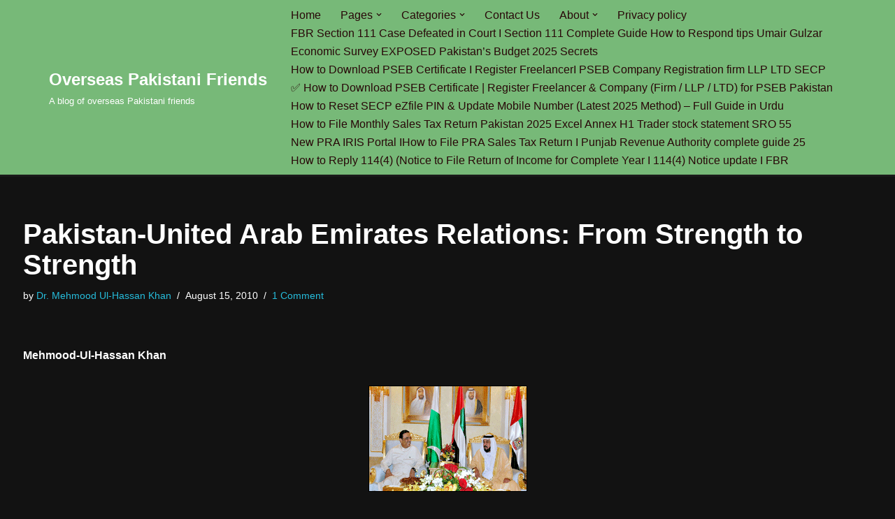

--- FILE ---
content_type: text/html; charset=UTF-8
request_url: https://www.opfblog.com/11146/pakistan-united-arab-emirates-relations-from-strength-to-strength/
body_size: 20912
content:
<!DOCTYPE html>
<html lang="en-US">

<head>
	
	<meta charset="UTF-8">
	<meta name="viewport" content="width=device-width, initial-scale=1, minimum-scale=1">
	<link rel="profile" href="http://gmpg.org/xfn/11">
		<title>Pakistan-United Arab Emirates Relations: From Strength to Strength &#8211; Overseas Pakistani Friends</title>
<meta name='robots' content='max-image-preview:large' />
	<style>img:is([sizes="auto" i], [sizes^="auto," i]) { contain-intrinsic-size: 3000px 1500px }</style>
	<!-- Jetpack Site Verification Tags -->
<meta name="google-site-verification" content="COimmvkOZf2Ok86M3V6deQPyXRGX8859xRPhPLZkR7c" />
<link rel='preconnect' href='//c0.wp.com' />
<link rel='preconnect' href='//i0.wp.com' />
<link rel="alternate" type="application/rss+xml" title="Overseas Pakistani Friends &raquo; Feed" href="https://www.opfblog.com/feed/" />
<link rel="alternate" type="application/rss+xml" title="Overseas Pakistani Friends &raquo; Comments Feed" href="https://www.opfblog.com/comments/feed/" />
<link rel="alternate" type="application/rss+xml" title="Overseas Pakistani Friends &raquo; Pakistan-United Arab Emirates Relations: From Strength to Strength Comments Feed" href="https://www.opfblog.com/11146/pakistan-united-arab-emirates-relations-from-strength-to-strength/feed/" />
<style id='classic-theme-styles-inline-css'>
/*! This file is auto-generated */
.wp-block-button__link{color:#fff;background-color:#32373c;border-radius:9999px;box-shadow:none;text-decoration:none;padding:calc(.667em + 2px) calc(1.333em + 2px);font-size:1.125em}.wp-block-file__button{background:#32373c;color:#fff;text-decoration:none}
</style>
<style id='jetpack-sharing-buttons-style-inline-css'>
.jetpack-sharing-buttons__services-list{display:flex;flex-direction:row;flex-wrap:wrap;gap:0;list-style-type:none;margin:5px;padding:0}.jetpack-sharing-buttons__services-list.has-small-icon-size{font-size:12px}.jetpack-sharing-buttons__services-list.has-normal-icon-size{font-size:16px}.jetpack-sharing-buttons__services-list.has-large-icon-size{font-size:24px}.jetpack-sharing-buttons__services-list.has-huge-icon-size{font-size:36px}@media print{.jetpack-sharing-buttons__services-list{display:none!important}}.editor-styles-wrapper .wp-block-jetpack-sharing-buttons{gap:0;padding-inline-start:0}ul.jetpack-sharing-buttons__services-list.has-background{padding:1.25em 2.375em}
</style>
<style id='global-styles-inline-css'>
:root{--wp--preset--aspect-ratio--square: 1;--wp--preset--aspect-ratio--4-3: 4/3;--wp--preset--aspect-ratio--3-4: 3/4;--wp--preset--aspect-ratio--3-2: 3/2;--wp--preset--aspect-ratio--2-3: 2/3;--wp--preset--aspect-ratio--16-9: 16/9;--wp--preset--aspect-ratio--9-16: 9/16;--wp--preset--color--black: #000000;--wp--preset--color--cyan-bluish-gray: #abb8c3;--wp--preset--color--white: #ffffff;--wp--preset--color--pale-pink: #f78da7;--wp--preset--color--vivid-red: #cf2e2e;--wp--preset--color--luminous-vivid-orange: #ff6900;--wp--preset--color--luminous-vivid-amber: #fcb900;--wp--preset--color--light-green-cyan: #7bdcb5;--wp--preset--color--vivid-green-cyan: #00d084;--wp--preset--color--pale-cyan-blue: #8ed1fc;--wp--preset--color--vivid-cyan-blue: #0693e3;--wp--preset--color--vivid-purple: #9b51e0;--wp--preset--color--neve-link-color: var(--nv-primary-accent);--wp--preset--color--neve-link-hover-color: var(--nv-secondary-accent);--wp--preset--color--nv-site-bg: var(--nv-site-bg);--wp--preset--color--nv-light-bg: var(--nv-light-bg);--wp--preset--color--nv-dark-bg: var(--nv-dark-bg);--wp--preset--color--neve-text-color: var(--nv-text-color);--wp--preset--color--nv-text-dark-bg: var(--nv-text-dark-bg);--wp--preset--color--nv-c-1: var(--nv-c-1);--wp--preset--color--nv-c-2: var(--nv-c-2);--wp--preset--gradient--vivid-cyan-blue-to-vivid-purple: linear-gradient(135deg,rgba(6,147,227,1) 0%,rgb(155,81,224) 100%);--wp--preset--gradient--light-green-cyan-to-vivid-green-cyan: linear-gradient(135deg,rgb(122,220,180) 0%,rgb(0,208,130) 100%);--wp--preset--gradient--luminous-vivid-amber-to-luminous-vivid-orange: linear-gradient(135deg,rgba(252,185,0,1) 0%,rgba(255,105,0,1) 100%);--wp--preset--gradient--luminous-vivid-orange-to-vivid-red: linear-gradient(135deg,rgba(255,105,0,1) 0%,rgb(207,46,46) 100%);--wp--preset--gradient--very-light-gray-to-cyan-bluish-gray: linear-gradient(135deg,rgb(238,238,238) 0%,rgb(169,184,195) 100%);--wp--preset--gradient--cool-to-warm-spectrum: linear-gradient(135deg,rgb(74,234,220) 0%,rgb(151,120,209) 20%,rgb(207,42,186) 40%,rgb(238,44,130) 60%,rgb(251,105,98) 80%,rgb(254,248,76) 100%);--wp--preset--gradient--blush-light-purple: linear-gradient(135deg,rgb(255,206,236) 0%,rgb(152,150,240) 100%);--wp--preset--gradient--blush-bordeaux: linear-gradient(135deg,rgb(254,205,165) 0%,rgb(254,45,45) 50%,rgb(107,0,62) 100%);--wp--preset--gradient--luminous-dusk: linear-gradient(135deg,rgb(255,203,112) 0%,rgb(199,81,192) 50%,rgb(65,88,208) 100%);--wp--preset--gradient--pale-ocean: linear-gradient(135deg,rgb(255,245,203) 0%,rgb(182,227,212) 50%,rgb(51,167,181) 100%);--wp--preset--gradient--electric-grass: linear-gradient(135deg,rgb(202,248,128) 0%,rgb(113,206,126) 100%);--wp--preset--gradient--midnight: linear-gradient(135deg,rgb(2,3,129) 0%,rgb(40,116,252) 100%);--wp--preset--font-size--small: 13px;--wp--preset--font-size--medium: 20px;--wp--preset--font-size--large: 36px;--wp--preset--font-size--x-large: 42px;--wp--preset--spacing--20: 0.44rem;--wp--preset--spacing--30: 0.67rem;--wp--preset--spacing--40: 1rem;--wp--preset--spacing--50: 1.5rem;--wp--preset--spacing--60: 2.25rem;--wp--preset--spacing--70: 3.38rem;--wp--preset--spacing--80: 5.06rem;--wp--preset--shadow--natural: 6px 6px 9px rgba(0, 0, 0, 0.2);--wp--preset--shadow--deep: 12px 12px 50px rgba(0, 0, 0, 0.4);--wp--preset--shadow--sharp: 6px 6px 0px rgba(0, 0, 0, 0.2);--wp--preset--shadow--outlined: 6px 6px 0px -3px rgba(255, 255, 255, 1), 6px 6px rgba(0, 0, 0, 1);--wp--preset--shadow--crisp: 6px 6px 0px rgba(0, 0, 0, 1);}:where(.is-layout-flex){gap: 0.5em;}:where(.is-layout-grid){gap: 0.5em;}body .is-layout-flex{display: flex;}.is-layout-flex{flex-wrap: wrap;align-items: center;}.is-layout-flex > :is(*, div){margin: 0;}body .is-layout-grid{display: grid;}.is-layout-grid > :is(*, div){margin: 0;}:where(.wp-block-columns.is-layout-flex){gap: 2em;}:where(.wp-block-columns.is-layout-grid){gap: 2em;}:where(.wp-block-post-template.is-layout-flex){gap: 1.25em;}:where(.wp-block-post-template.is-layout-grid){gap: 1.25em;}.has-black-color{color: var(--wp--preset--color--black) !important;}.has-cyan-bluish-gray-color{color: var(--wp--preset--color--cyan-bluish-gray) !important;}.has-white-color{color: var(--wp--preset--color--white) !important;}.has-pale-pink-color{color: var(--wp--preset--color--pale-pink) !important;}.has-vivid-red-color{color: var(--wp--preset--color--vivid-red) !important;}.has-luminous-vivid-orange-color{color: var(--wp--preset--color--luminous-vivid-orange) !important;}.has-luminous-vivid-amber-color{color: var(--wp--preset--color--luminous-vivid-amber) !important;}.has-light-green-cyan-color{color: var(--wp--preset--color--light-green-cyan) !important;}.has-vivid-green-cyan-color{color: var(--wp--preset--color--vivid-green-cyan) !important;}.has-pale-cyan-blue-color{color: var(--wp--preset--color--pale-cyan-blue) !important;}.has-vivid-cyan-blue-color{color: var(--wp--preset--color--vivid-cyan-blue) !important;}.has-vivid-purple-color{color: var(--wp--preset--color--vivid-purple) !important;}.has-neve-link-color-color{color: var(--wp--preset--color--neve-link-color) !important;}.has-neve-link-hover-color-color{color: var(--wp--preset--color--neve-link-hover-color) !important;}.has-nv-site-bg-color{color: var(--wp--preset--color--nv-site-bg) !important;}.has-nv-light-bg-color{color: var(--wp--preset--color--nv-light-bg) !important;}.has-nv-dark-bg-color{color: var(--wp--preset--color--nv-dark-bg) !important;}.has-neve-text-color-color{color: var(--wp--preset--color--neve-text-color) !important;}.has-nv-text-dark-bg-color{color: var(--wp--preset--color--nv-text-dark-bg) !important;}.has-nv-c-1-color{color: var(--wp--preset--color--nv-c-1) !important;}.has-nv-c-2-color{color: var(--wp--preset--color--nv-c-2) !important;}.has-black-background-color{background-color: var(--wp--preset--color--black) !important;}.has-cyan-bluish-gray-background-color{background-color: var(--wp--preset--color--cyan-bluish-gray) !important;}.has-white-background-color{background-color: var(--wp--preset--color--white) !important;}.has-pale-pink-background-color{background-color: var(--wp--preset--color--pale-pink) !important;}.has-vivid-red-background-color{background-color: var(--wp--preset--color--vivid-red) !important;}.has-luminous-vivid-orange-background-color{background-color: var(--wp--preset--color--luminous-vivid-orange) !important;}.has-luminous-vivid-amber-background-color{background-color: var(--wp--preset--color--luminous-vivid-amber) !important;}.has-light-green-cyan-background-color{background-color: var(--wp--preset--color--light-green-cyan) !important;}.has-vivid-green-cyan-background-color{background-color: var(--wp--preset--color--vivid-green-cyan) !important;}.has-pale-cyan-blue-background-color{background-color: var(--wp--preset--color--pale-cyan-blue) !important;}.has-vivid-cyan-blue-background-color{background-color: var(--wp--preset--color--vivid-cyan-blue) !important;}.has-vivid-purple-background-color{background-color: var(--wp--preset--color--vivid-purple) !important;}.has-neve-link-color-background-color{background-color: var(--wp--preset--color--neve-link-color) !important;}.has-neve-link-hover-color-background-color{background-color: var(--wp--preset--color--neve-link-hover-color) !important;}.has-nv-site-bg-background-color{background-color: var(--wp--preset--color--nv-site-bg) !important;}.has-nv-light-bg-background-color{background-color: var(--wp--preset--color--nv-light-bg) !important;}.has-nv-dark-bg-background-color{background-color: var(--wp--preset--color--nv-dark-bg) !important;}.has-neve-text-color-background-color{background-color: var(--wp--preset--color--neve-text-color) !important;}.has-nv-text-dark-bg-background-color{background-color: var(--wp--preset--color--nv-text-dark-bg) !important;}.has-nv-c-1-background-color{background-color: var(--wp--preset--color--nv-c-1) !important;}.has-nv-c-2-background-color{background-color: var(--wp--preset--color--nv-c-2) !important;}.has-black-border-color{border-color: var(--wp--preset--color--black) !important;}.has-cyan-bluish-gray-border-color{border-color: var(--wp--preset--color--cyan-bluish-gray) !important;}.has-white-border-color{border-color: var(--wp--preset--color--white) !important;}.has-pale-pink-border-color{border-color: var(--wp--preset--color--pale-pink) !important;}.has-vivid-red-border-color{border-color: var(--wp--preset--color--vivid-red) !important;}.has-luminous-vivid-orange-border-color{border-color: var(--wp--preset--color--luminous-vivid-orange) !important;}.has-luminous-vivid-amber-border-color{border-color: var(--wp--preset--color--luminous-vivid-amber) !important;}.has-light-green-cyan-border-color{border-color: var(--wp--preset--color--light-green-cyan) !important;}.has-vivid-green-cyan-border-color{border-color: var(--wp--preset--color--vivid-green-cyan) !important;}.has-pale-cyan-blue-border-color{border-color: var(--wp--preset--color--pale-cyan-blue) !important;}.has-vivid-cyan-blue-border-color{border-color: var(--wp--preset--color--vivid-cyan-blue) !important;}.has-vivid-purple-border-color{border-color: var(--wp--preset--color--vivid-purple) !important;}.has-neve-link-color-border-color{border-color: var(--wp--preset--color--neve-link-color) !important;}.has-neve-link-hover-color-border-color{border-color: var(--wp--preset--color--neve-link-hover-color) !important;}.has-nv-site-bg-border-color{border-color: var(--wp--preset--color--nv-site-bg) !important;}.has-nv-light-bg-border-color{border-color: var(--wp--preset--color--nv-light-bg) !important;}.has-nv-dark-bg-border-color{border-color: var(--wp--preset--color--nv-dark-bg) !important;}.has-neve-text-color-border-color{border-color: var(--wp--preset--color--neve-text-color) !important;}.has-nv-text-dark-bg-border-color{border-color: var(--wp--preset--color--nv-text-dark-bg) !important;}.has-nv-c-1-border-color{border-color: var(--wp--preset--color--nv-c-1) !important;}.has-nv-c-2-border-color{border-color: var(--wp--preset--color--nv-c-2) !important;}.has-vivid-cyan-blue-to-vivid-purple-gradient-background{background: var(--wp--preset--gradient--vivid-cyan-blue-to-vivid-purple) !important;}.has-light-green-cyan-to-vivid-green-cyan-gradient-background{background: var(--wp--preset--gradient--light-green-cyan-to-vivid-green-cyan) !important;}.has-luminous-vivid-amber-to-luminous-vivid-orange-gradient-background{background: var(--wp--preset--gradient--luminous-vivid-amber-to-luminous-vivid-orange) !important;}.has-luminous-vivid-orange-to-vivid-red-gradient-background{background: var(--wp--preset--gradient--luminous-vivid-orange-to-vivid-red) !important;}.has-very-light-gray-to-cyan-bluish-gray-gradient-background{background: var(--wp--preset--gradient--very-light-gray-to-cyan-bluish-gray) !important;}.has-cool-to-warm-spectrum-gradient-background{background: var(--wp--preset--gradient--cool-to-warm-spectrum) !important;}.has-blush-light-purple-gradient-background{background: var(--wp--preset--gradient--blush-light-purple) !important;}.has-blush-bordeaux-gradient-background{background: var(--wp--preset--gradient--blush-bordeaux) !important;}.has-luminous-dusk-gradient-background{background: var(--wp--preset--gradient--luminous-dusk) !important;}.has-pale-ocean-gradient-background{background: var(--wp--preset--gradient--pale-ocean) !important;}.has-electric-grass-gradient-background{background: var(--wp--preset--gradient--electric-grass) !important;}.has-midnight-gradient-background{background: var(--wp--preset--gradient--midnight) !important;}.has-small-font-size{font-size: var(--wp--preset--font-size--small) !important;}.has-medium-font-size{font-size: var(--wp--preset--font-size--medium) !important;}.has-large-font-size{font-size: var(--wp--preset--font-size--large) !important;}.has-x-large-font-size{font-size: var(--wp--preset--font-size--x-large) !important;}
:where(.wp-block-post-template.is-layout-flex){gap: 1.25em;}:where(.wp-block-post-template.is-layout-grid){gap: 1.25em;}
:where(.wp-block-columns.is-layout-flex){gap: 2em;}:where(.wp-block-columns.is-layout-grid){gap: 2em;}
:root :where(.wp-block-pullquote){font-size: 1.5em;line-height: 1.6;}
</style>
<link rel='stylesheet' id='jetpack_related-posts-css' href='https://c0.wp.com/p/jetpack/15.3.1/modules/related-posts/related-posts.css' media='all' />
<link rel='stylesheet' id='wp-block-library-css' href='https://c0.wp.com/c/6.8.3/wp-includes/css/dist/block-library/style.min.css' media='all' />
<link rel='stylesheet' id='mediaelement-css' href='https://c0.wp.com/c/6.8.3/wp-includes/js/mediaelement/mediaelementplayer-legacy.min.css' media='all' />
<link rel='stylesheet' id='wp-mediaelement-css' href='https://c0.wp.com/c/6.8.3/wp-includes/js/mediaelement/wp-mediaelement.min.css' media='all' />
<link rel='stylesheet' id='wpo_min-header-4-css' href='https://www.opfblog.com/wp-content/cache/wpo-minify/1750936827/assets/wpo-minify-header-aaf71589.min.css' media='all' />
<link rel='stylesheet' id='sharedaddy-css' href='https://c0.wp.com/p/jetpack/15.3.1/modules/sharedaddy/sharing.css' media='all' />
<link rel='stylesheet' id='social-logos-css' href='https://c0.wp.com/p/jetpack/15.3.1/_inc/social-logos/social-logos.min.css' media='all' />
<script id="jetpack_related-posts-js-extra">
var related_posts_js_options = {"post_heading":"h4"};
</script>
<script src="https://c0.wp.com/p/jetpack/15.3.1/_inc/build/related-posts/related-posts.min.js" id="jetpack_related-posts-js"></script>
<link rel="https://api.w.org/" href="https://www.opfblog.com/wp-json/" /><link rel="alternate" title="JSON" type="application/json" href="https://www.opfblog.com/wp-json/wp/v2/posts/11146" /><link rel="EditURI" type="application/rsd+xml" title="RSD" href="https://www.opfblog.com/xmlrpc.php?rsd" />
<meta name="generator" content="WordPress 6.8.3" />
<link rel="canonical" href="https://www.opfblog.com/11146/pakistan-united-arab-emirates-relations-from-strength-to-strength/" />
<link rel='shortlink' href='https://www.opfblog.com/?p=11146' />
<link rel="alternate" title="oEmbed (JSON)" type="application/json+oembed" href="https://www.opfblog.com/wp-json/oembed/1.0/embed?url=https%3A%2F%2Fwww.opfblog.com%2F11146%2Fpakistan-united-arab-emirates-relations-from-strength-to-strength%2F" />
<link rel="alternate" title="oEmbed (XML)" type="text/xml+oembed" href="https://www.opfblog.com/wp-json/oembed/1.0/embed?url=https%3A%2F%2Fwww.opfblog.com%2F11146%2Fpakistan-united-arab-emirates-relations-from-strength-to-strength%2F&#038;format=xml" />
<meta name="description" content="Mehmood-Ul-Hassan Khan Pakistan and the United Arab Emirates enjoy privileged relations at all political, economic and social levels. The strong foundation of such relations that are based on deep-rooted cultural affinities, common faith and trust was laid by late Sheikh Zayed bin Sultan Al Nahyan over the past four decades. It continues to be patronized&hellip;" />

<!-- Jetpack Open Graph Tags -->
<meta property="og:type" content="article" />
<meta property="og:title" content="Pakistan-United Arab Emirates Relations: From Strength to Strength" />
<meta property="og:url" content="https://www.opfblog.com/11146/pakistan-united-arab-emirates-relations-from-strength-to-strength/" />
<meta property="og:description" content="Mehmood-Ul-Hassan Khan Pakistan and the United Arab Emirates enjoy privileged relations at all political, economic and social levels. The strong foundation of such relations that are based on deep-…" />
<meta property="article:published_time" content="2010-08-15T05:24:56+00:00" />
<meta property="article:modified_time" content="2010-08-15T07:11:45+00:00" />
<meta property="og:site_name" content="Overseas Pakistani Friends" />
<meta property="og:image" content="http://www.opfblog.com/wp-content/uploads/2010/08/His-Highness-Sheikh-Khalifa-bin-Zayed-Al-Nahyan-the-President-of-UAE-and-Asif-Ali-zardari-1.png" />
<meta property="og:image:width" content="227" />
<meta property="og:image:height" content="152" />
<meta property="og:image:alt" content="" />
<meta property="og:locale" content="en_US" />
<meta name="twitter:text:title" content="Pakistan-United Arab Emirates Relations: From Strength to Strength" />
<meta name="twitter:image" content="http://www.opfblog.com/wp-content/uploads/2010/08/His-Highness-Sheikh-Khalifa-bin-Zayed-Al-Nahyan-the-President-of-UAE-and-Asif-Ali-zardari-1.png?w=144" />
<meta name="twitter:card" content="summary" />

<!-- End Jetpack Open Graph Tags -->
<link rel="icon" href="https://i0.wp.com/www.opfblog.com/wp-content/uploads/2017/05/cropped-opflogo.jpg?fit=32%2C32&#038;ssl=1" sizes="32x32" />
<link rel="icon" href="https://i0.wp.com/www.opfblog.com/wp-content/uploads/2017/05/cropped-opflogo.jpg?fit=192%2C192&#038;ssl=1" sizes="192x192" />
<link rel="apple-touch-icon" href="https://i0.wp.com/www.opfblog.com/wp-content/uploads/2017/05/cropped-opflogo.jpg?fit=180%2C180&#038;ssl=1" />
<meta name="msapplication-TileImage" content="https://i0.wp.com/www.opfblog.com/wp-content/uploads/2017/05/cropped-opflogo.jpg?fit=270%2C270&#038;ssl=1" />

	</head>

<body  class="wp-singular post-template-default single single-post postid-11146 single-format-standard wp-theme-neve  nv-blog-default nv-sidebar-full-width menu_sidebar_slide_left" id="neve_body"  >
<div class="wrapper">
	
	<header class="header"  >
		<a class="neve-skip-link show-on-focus" href="#content" >
			Skip to content		</a>
		<div id="header-grid"  class="hfg_header site-header">
	
<nav class="header--row header-main hide-on-mobile hide-on-tablet layout-full-contained nv-navbar header--row"
	data-row-id="main" data-show-on="desktop">

	<div
		class="header--row-inner header-main-inner">
		<div class="container">
			<div
				class="row row--wrapper"
				data-section="hfg_header_layout_main" >
				<div class="hfg-slot left"><div class="builder-item desktop-left"><div class="item--inner builder-item--logo"
		data-section="title_tagline"
		data-item-id="logo">
	
<div class="site-logo">
	<a class="brand" href="https://www.opfblog.com/" aria-label="Overseas Pakistani Friends A blog of overseas Pakistani friends" rel="home"><div class="nv-title-tagline-wrap"><p class="site-title">Overseas Pakistani Friends</p><small>A blog of overseas Pakistani friends</small></div></a></div>
	</div>

</div></div><div class="hfg-slot right"><div class="builder-item has-nav"><div class="item--inner builder-item--primary-menu has_menu"
		data-section="header_menu_primary"
		data-item-id="primary-menu">
	<div class="nv-nav-wrap">
	<div role="navigation" class="nav-menu-primary"
			aria-label="Primary Menu">

		<ul id="nv-primary-navigation-main" class="primary-menu-ul nav-ul menu-desktop"><li id="menu-item-29810" class="menu-item menu-item-type-custom menu-item-object-custom menu-item-home menu-item-29810"><div class="wrap"><a href="https://www.opfblog.com/">Home</a></div></li>
<li id="menu-item-29811" class="menu-item menu-item-type-post_type menu-item-object-page menu-item-has-children menu-item-29811"><div class="wrap"><a href="https://www.opfblog.com/pages/"><span class="menu-item-title-wrap dd-title">Pages</span></a><div role="button" aria-pressed="false" aria-label="Open Submenu" tabindex="0" class="caret-wrap caret 2" style="margin-left:5px;"><span class="caret"><svg fill="currentColor" aria-label="Dropdown" xmlns="http://www.w3.org/2000/svg" viewBox="0 0 448 512"><path d="M207.029 381.476L12.686 187.132c-9.373-9.373-9.373-24.569 0-33.941l22.667-22.667c9.357-9.357 24.522-9.375 33.901-.04L224 284.505l154.745-154.021c9.379-9.335 24.544-9.317 33.901.04l22.667 22.667c9.373 9.373 9.373 24.569 0 33.941L240.971 381.476c-9.373 9.372-24.569 9.372-33.942 0z"/></svg></span></div></div>
<ul class="sub-menu">
	<li id="menu-item-29813" class="menu-item menu-item-type-post_type menu-item-object-page menu-item-29813"><div class="wrap"><a href="https://www.opfblog.com/pages/purchase-of-property-by-overseas-pakistanis%e2%80%93-a-basic-brief/">Purchase of property by overseas Pakistanis– A basic brief</a></div></li>
	<li id="menu-item-29814" class="menu-item menu-item-type-post_type menu-item-object-page menu-item-29814"><div class="wrap"><a href="https://www.opfblog.com/pages/role-of-overseas-pakistanis-in-the-development-of-pakistan/">Role of overseas Pakistanis in the development of Pakistan</a></div></li>
</ul>
</li>
<li id="menu-item-30910" class="menu-item menu-item-type-post_type menu-item-object-page menu-item-has-children menu-item-30910"><div class="wrap"><a href="https://www.opfblog.com/categories/"><span class="menu-item-title-wrap dd-title">Categories</span></a><div role="button" aria-pressed="false" aria-label="Open Submenu" tabindex="0" class="caret-wrap caret 5" style="margin-left:5px;"><span class="caret"><svg fill="currentColor" aria-label="Dropdown" xmlns="http://www.w3.org/2000/svg" viewBox="0 0 448 512"><path d="M207.029 381.476L12.686 187.132c-9.373-9.373-9.373-24.569 0-33.941l22.667-22.667c9.357-9.357 24.522-9.375 33.901-.04L224 284.505l154.745-154.021c9.379-9.335 24.544-9.317 33.901.04l22.667 22.667c9.373 9.373 9.373 24.569 0 33.941L240.971 381.476c-9.373 9.372-24.569 9.372-33.942 0z"/></svg></span></div></div>
<ul class="sub-menu">
	<li id="menu-item-30912" class="menu-item menu-item-type-taxonomy menu-item-object-category current-post-ancestor current-menu-parent current-post-parent menu-item-30912"><div class="wrap"><a href="https://www.opfblog.com/category/news-articles/">News &#038; Articles</a></div></li>
	<li id="menu-item-30913" class="menu-item menu-item-type-taxonomy menu-item-object-category menu-item-30913"><div class="wrap"><a href="https://www.opfblog.com/category/pak-economy/">Pak Economy</a></div></li>
	<li id="menu-item-30914" class="menu-item menu-item-type-taxonomy menu-item-object-category menu-item-30914"><div class="wrap"><a href="https://www.opfblog.com/category/health-corner/">Health Corner</a></div></li>
	<li id="menu-item-30915" class="menu-item menu-item-type-taxonomy menu-item-object-category menu-item-30915"><div class="wrap"><a href="https://www.opfblog.com/category/education/">Education</a></div></li>
	<li id="menu-item-30916" class="menu-item menu-item-type-taxonomy menu-item-object-category menu-item-30916"><div class="wrap"><a href="https://www.opfblog.com/category/pakistan-politics-news-articles/">Pakistan Politics</a></div></li>
	<li id="menu-item-30917" class="menu-item menu-item-type-taxonomy menu-item-object-category menu-item-30917"><div class="wrap"><a href="https://www.opfblog.com/category/energy/">Energy</a></div></li>
	<li id="menu-item-30918" class="menu-item menu-item-type-taxonomy menu-item-object-category menu-item-30918"><div class="wrap"><a href="https://www.opfblog.com/category/real-estate/">Real estate</a></div></li>
	<li id="menu-item-30919" class="menu-item menu-item-type-taxonomy menu-item-object-category menu-item-30919"><div class="wrap"><a href="https://www.opfblog.com/category/scholarships-visas/">Scholarships &#038; Visas</a></div></li>
	<li id="menu-item-30920" class="menu-item menu-item-type-taxonomy menu-item-object-category menu-item-30920"><div class="wrap"><a href="https://www.opfblog.com/category/rupee-exchange-rates/">Rupee Exchange Rates</a></div></li>
	<li id="menu-item-30921" class="menu-item menu-item-type-taxonomy menu-item-object-category menu-item-30921"><div class="wrap"><a href="https://www.opfblog.com/category/aytomobiles/">Automobiles</a></div></li>
</ul>
</li>
<li id="menu-item-29817" class="menu-item menu-item-type-post_type menu-item-object-page menu-item-29817"><div class="wrap"><a href="https://www.opfblog.com/contact-us/">Contact Us</a></div></li>
<li id="menu-item-29815" class="menu-item menu-item-type-post_type menu-item-object-page menu-item-has-children menu-item-29815"><div class="wrap"><a href="https://www.opfblog.com/about/"><span class="menu-item-title-wrap dd-title">About</span></a><div role="button" aria-pressed="false" aria-label="Open Submenu" tabindex="0" class="caret-wrap caret 17" style="margin-left:5px;"><span class="caret"><svg fill="currentColor" aria-label="Dropdown" xmlns="http://www.w3.org/2000/svg" viewBox="0 0 448 512"><path d="M207.029 381.476L12.686 187.132c-9.373-9.373-9.373-24.569 0-33.941l22.667-22.667c9.357-9.357 24.522-9.375 33.901-.04L224 284.505l154.745-154.021c9.379-9.335 24.544-9.317 33.901.04l22.667 22.667c9.373 9.373 9.373 24.569 0 33.941L240.971 381.476c-9.373 9.372-24.569 9.372-33.942 0z"/></svg></span></div></div>
<ul class="sub-menu">
	<li id="menu-item-29816" class="menu-item menu-item-type-post_type menu-item-object-page menu-item-29816"><div class="wrap"><a href="https://www.opfblog.com/about/overseas-pakistani-friends-helpline/">Overseas Pakistani Friends Helpline</a></div></li>
</ul>
</li>
<li id="menu-item-31371" class="menu-item menu-item-type-post_type menu-item-object-page menu-item-privacy-policy menu-item-31371"><div class="wrap"><a href="https://www.opfblog.com/privacy-policy/">Privacy policy</a></div></li>
<li id="menu-item-39062" class="menu-item menu-item-type-post_type menu-item-object-page menu-item-39062"><div class="wrap"><a href="https://www.opfblog.com/fbr-section-111-case-defeated-in-court-i-section-111-complete-guide-how-to-respond-tips-umair-gulzar/">FBR Section 111 Case Defeated in Court I Section 111 Complete Guide How to Respond tips Umair Gulzar</a></div></li>
<li id="menu-item-39069" class="menu-item menu-item-type-post_type menu-item-object-page menu-item-39069"><div class="wrap"><a href="https://www.opfblog.com/economic-survey-exposed-pakistans-budget-2025-secrets/">Economic Survey EXPOSED Pakistan&#8217;s Budget 2025 Secrets</a></div></li>
<li id="menu-item-39077" class="menu-item menu-item-type-post_type menu-item-object-page menu-item-39077"><div class="wrap"><a href="https://www.opfblog.com/how-to-download-pseb-certificate-i-register-freelanceri-pseb-company-registration-firm-llp-ltd-secp/">How to Download PSEB Certificate I Register FreelancerI PSEB Company Registration firm LLP LTD SECP</a></div></li>
<li id="menu-item-39082" class="menu-item menu-item-type-post_type menu-item-object-page menu-item-39082"><div class="wrap"><a href="https://www.opfblog.com/%e2%9c%85-how-to-download-pseb-certificate-register-freelancer-company-firm-llp-ltd-for-pseb-pakistan/">✅ How to Download PSEB Certificate | Register Freelancer &amp; Company (Firm / LLP / LTD) for PSEB Pakistan</a></div></li>
<li id="menu-item-39086" class="menu-item menu-item-type-post_type menu-item-object-page menu-item-39086"><div class="wrap"><a href="https://www.opfblog.com/how-to-reset-secp-ezfile-pin-update-mobile-number-latest-2025-method-full-guide-in-urdu/">How to Reset SECP eZfile PIN &amp; Update Mobile Number (Latest 2025 Method) – Full Guide in Urdu</a></div></li>
<li id="menu-item-39096" class="menu-item menu-item-type-post_type menu-item-object-page menu-item-39096"><div class="wrap"><a href="https://www.opfblog.com/how-to-file-monthly-sales-tax-return-pakistan-2025-excel-annex-h1-trader-stock-statement-sro-55/">How to File Monthly Sales Tax Return Pakistan 2025 Excel Annex H1 Trader stock statement SRO 55</a></div></li>
<li id="menu-item-39100" class="menu-item menu-item-type-post_type menu-item-object-page menu-item-39100"><div class="wrap"><a href="https://www.opfblog.com/new-pra-iris-portal-ihow-to-file-pra-sales-tax-return-i-punjab-revenue-authority-complete-guide-25/">New PRA IRIS Portal IHow to File PRA Sales Tax Return I Punjab Revenue Authority complete guide 25</a></div></li>
<li id="menu-item-39107" class="menu-item menu-item-type-post_type menu-item-object-page menu-item-39107"><div class="wrap"><a href="https://www.opfblog.com/how-to-reply-1144-notice-to-file-return-of-income-for-complete-year-i-1144-notice-update-i-fbr/">How to Reply 114(4) (Notice to File Return of Income for Complete Year I 114(4) Notice update I FBR</a></div></li>
</ul>	</div>
</div>

	</div>

</div></div>							</div>
		</div>
	</div>
</nav>


<nav class="header--row header-main hide-on-desktop layout-full-contained nv-navbar header--row"
	data-row-id="main" data-show-on="mobile">

	<div
		class="header--row-inner header-main-inner">
		<div class="container">
			<div
				class="row row--wrapper"
				data-section="hfg_header_layout_main" >
				<div class="hfg-slot left"><div class="builder-item tablet-left mobile-left"><div class="item--inner builder-item--logo"
		data-section="title_tagline"
		data-item-id="logo">
	
<div class="site-logo">
	<a class="brand" href="https://www.opfblog.com/" aria-label="Overseas Pakistani Friends A blog of overseas Pakistani friends" rel="home"><div class="nv-title-tagline-wrap"><p class="site-title">Overseas Pakistani Friends</p><small>A blog of overseas Pakistani friends</small></div></a></div>
	</div>

</div></div><div class="hfg-slot right"><div class="builder-item tablet-left mobile-left"><div class="item--inner builder-item--nav-icon"
		data-section="header_menu_icon"
		data-item-id="nav-icon">
	<div class="menu-mobile-toggle item-button navbar-toggle-wrapper">
	<button type="button" class=" navbar-toggle"
			value="Navigation Menu"
					aria-label="Navigation Menu "
			aria-expanded="false" onclick="if('undefined' !== typeof toggleAriaClick ) { toggleAriaClick() }">
					<span class="bars">
				<span class="icon-bar"></span>
				<span class="icon-bar"></span>
				<span class="icon-bar"></span>
			</span>
					<span class="screen-reader-text">Navigation Menu</span>
	</button>
</div> <!--.navbar-toggle-wrapper-->


	</div>

</div></div>							</div>
		</div>
	</div>
</nav>

<div
		id="header-menu-sidebar" class="header-menu-sidebar tcb menu-sidebar-panel slide_left hfg-pe"
		data-row-id="sidebar">
	<div id="header-menu-sidebar-bg" class="header-menu-sidebar-bg">
				<div class="close-sidebar-panel navbar-toggle-wrapper">
			<button type="button" class="hamburger is-active  navbar-toggle active" 					value="Navigation Menu"
					aria-label="Navigation Menu "
					aria-expanded="false" onclick="if('undefined' !== typeof toggleAriaClick ) { toggleAriaClick() }">
								<span class="bars">
						<span class="icon-bar"></span>
						<span class="icon-bar"></span>
						<span class="icon-bar"></span>
					</span>
								<span class="screen-reader-text">
			Navigation Menu					</span>
			</button>
		</div>
					<div id="header-menu-sidebar-inner" class="header-menu-sidebar-inner tcb ">
						<div class="builder-item has-nav"><div class="item--inner builder-item--primary-menu has_menu"
		data-section="header_menu_primary"
		data-item-id="primary-menu">
	<div class="nv-nav-wrap">
	<div role="navigation" class="nav-menu-primary"
			aria-label="Primary Menu">

		<ul id="nv-primary-navigation-sidebar" class="primary-menu-ul nav-ul menu-mobile"><li class="menu-item menu-item-type-custom menu-item-object-custom menu-item-home menu-item-29810"><div class="wrap"><a href="https://www.opfblog.com/">Home</a></div></li>
<li class="menu-item menu-item-type-post_type menu-item-object-page menu-item-has-children menu-item-29811"><div class="wrap"><a href="https://www.opfblog.com/pages/"><span class="menu-item-title-wrap dd-title">Pages</span></a><button tabindex="0" type="button" class="caret-wrap navbar-toggle 2 " style="margin-left:5px;"  aria-label="Toggle Pages"><span class="caret"><svg fill="currentColor" aria-label="Dropdown" xmlns="http://www.w3.org/2000/svg" viewBox="0 0 448 512"><path d="M207.029 381.476L12.686 187.132c-9.373-9.373-9.373-24.569 0-33.941l22.667-22.667c9.357-9.357 24.522-9.375 33.901-.04L224 284.505l154.745-154.021c9.379-9.335 24.544-9.317 33.901.04l22.667 22.667c9.373 9.373 9.373 24.569 0 33.941L240.971 381.476c-9.373 9.372-24.569 9.372-33.942 0z"/></svg></span></button></div>
<ul class="sub-menu">
	<li class="menu-item menu-item-type-post_type menu-item-object-page menu-item-29813"><div class="wrap"><a href="https://www.opfblog.com/pages/purchase-of-property-by-overseas-pakistanis%e2%80%93-a-basic-brief/">Purchase of property by overseas Pakistanis– A basic brief</a></div></li>
	<li class="menu-item menu-item-type-post_type menu-item-object-page menu-item-29814"><div class="wrap"><a href="https://www.opfblog.com/pages/role-of-overseas-pakistanis-in-the-development-of-pakistan/">Role of overseas Pakistanis in the development of Pakistan</a></div></li>
</ul>
</li>
<li class="menu-item menu-item-type-post_type menu-item-object-page menu-item-has-children menu-item-30910"><div class="wrap"><a href="https://www.opfblog.com/categories/"><span class="menu-item-title-wrap dd-title">Categories</span></a><button tabindex="0" type="button" class="caret-wrap navbar-toggle 5 " style="margin-left:5px;"  aria-label="Toggle Categories"><span class="caret"><svg fill="currentColor" aria-label="Dropdown" xmlns="http://www.w3.org/2000/svg" viewBox="0 0 448 512"><path d="M207.029 381.476L12.686 187.132c-9.373-9.373-9.373-24.569 0-33.941l22.667-22.667c9.357-9.357 24.522-9.375 33.901-.04L224 284.505l154.745-154.021c9.379-9.335 24.544-9.317 33.901.04l22.667 22.667c9.373 9.373 9.373 24.569 0 33.941L240.971 381.476c-9.373 9.372-24.569 9.372-33.942 0z"/></svg></span></button></div>
<ul class="sub-menu">
	<li class="menu-item menu-item-type-taxonomy menu-item-object-category current-post-ancestor current-menu-parent current-post-parent menu-item-30912"><div class="wrap"><a href="https://www.opfblog.com/category/news-articles/">News &#038; Articles</a></div></li>
	<li class="menu-item menu-item-type-taxonomy menu-item-object-category menu-item-30913"><div class="wrap"><a href="https://www.opfblog.com/category/pak-economy/">Pak Economy</a></div></li>
	<li class="menu-item menu-item-type-taxonomy menu-item-object-category menu-item-30914"><div class="wrap"><a href="https://www.opfblog.com/category/health-corner/">Health Corner</a></div></li>
	<li class="menu-item menu-item-type-taxonomy menu-item-object-category menu-item-30915"><div class="wrap"><a href="https://www.opfblog.com/category/education/">Education</a></div></li>
	<li class="menu-item menu-item-type-taxonomy menu-item-object-category menu-item-30916"><div class="wrap"><a href="https://www.opfblog.com/category/pakistan-politics-news-articles/">Pakistan Politics</a></div></li>
	<li class="menu-item menu-item-type-taxonomy menu-item-object-category menu-item-30917"><div class="wrap"><a href="https://www.opfblog.com/category/energy/">Energy</a></div></li>
	<li class="menu-item menu-item-type-taxonomy menu-item-object-category menu-item-30918"><div class="wrap"><a href="https://www.opfblog.com/category/real-estate/">Real estate</a></div></li>
	<li class="menu-item menu-item-type-taxonomy menu-item-object-category menu-item-30919"><div class="wrap"><a href="https://www.opfblog.com/category/scholarships-visas/">Scholarships &#038; Visas</a></div></li>
	<li class="menu-item menu-item-type-taxonomy menu-item-object-category menu-item-30920"><div class="wrap"><a href="https://www.opfblog.com/category/rupee-exchange-rates/">Rupee Exchange Rates</a></div></li>
	<li class="menu-item menu-item-type-taxonomy menu-item-object-category menu-item-30921"><div class="wrap"><a href="https://www.opfblog.com/category/aytomobiles/">Automobiles</a></div></li>
</ul>
</li>
<li class="menu-item menu-item-type-post_type menu-item-object-page menu-item-29817"><div class="wrap"><a href="https://www.opfblog.com/contact-us/">Contact Us</a></div></li>
<li class="menu-item menu-item-type-post_type menu-item-object-page menu-item-has-children menu-item-29815"><div class="wrap"><a href="https://www.opfblog.com/about/"><span class="menu-item-title-wrap dd-title">About</span></a><button tabindex="0" type="button" class="caret-wrap navbar-toggle 17 " style="margin-left:5px;"  aria-label="Toggle About"><span class="caret"><svg fill="currentColor" aria-label="Dropdown" xmlns="http://www.w3.org/2000/svg" viewBox="0 0 448 512"><path d="M207.029 381.476L12.686 187.132c-9.373-9.373-9.373-24.569 0-33.941l22.667-22.667c9.357-9.357 24.522-9.375 33.901-.04L224 284.505l154.745-154.021c9.379-9.335 24.544-9.317 33.901.04l22.667 22.667c9.373 9.373 9.373 24.569 0 33.941L240.971 381.476c-9.373 9.372-24.569 9.372-33.942 0z"/></svg></span></button></div>
<ul class="sub-menu">
	<li class="menu-item menu-item-type-post_type menu-item-object-page menu-item-29816"><div class="wrap"><a href="https://www.opfblog.com/about/overseas-pakistani-friends-helpline/">Overseas Pakistani Friends Helpline</a></div></li>
</ul>
</li>
<li class="menu-item menu-item-type-post_type menu-item-object-page menu-item-privacy-policy menu-item-31371"><div class="wrap"><a href="https://www.opfblog.com/privacy-policy/">Privacy policy</a></div></li>
<li class="menu-item menu-item-type-post_type menu-item-object-page menu-item-39062"><div class="wrap"><a href="https://www.opfblog.com/fbr-section-111-case-defeated-in-court-i-section-111-complete-guide-how-to-respond-tips-umair-gulzar/">FBR Section 111 Case Defeated in Court I Section 111 Complete Guide How to Respond tips Umair Gulzar</a></div></li>
<li class="menu-item menu-item-type-post_type menu-item-object-page menu-item-39069"><div class="wrap"><a href="https://www.opfblog.com/economic-survey-exposed-pakistans-budget-2025-secrets/">Economic Survey EXPOSED Pakistan&#8217;s Budget 2025 Secrets</a></div></li>
<li class="menu-item menu-item-type-post_type menu-item-object-page menu-item-39077"><div class="wrap"><a href="https://www.opfblog.com/how-to-download-pseb-certificate-i-register-freelanceri-pseb-company-registration-firm-llp-ltd-secp/">How to Download PSEB Certificate I Register FreelancerI PSEB Company Registration firm LLP LTD SECP</a></div></li>
<li class="menu-item menu-item-type-post_type menu-item-object-page menu-item-39082"><div class="wrap"><a href="https://www.opfblog.com/%e2%9c%85-how-to-download-pseb-certificate-register-freelancer-company-firm-llp-ltd-for-pseb-pakistan/">✅ How to Download PSEB Certificate | Register Freelancer &amp; Company (Firm / LLP / LTD) for PSEB Pakistan</a></div></li>
<li class="menu-item menu-item-type-post_type menu-item-object-page menu-item-39086"><div class="wrap"><a href="https://www.opfblog.com/how-to-reset-secp-ezfile-pin-update-mobile-number-latest-2025-method-full-guide-in-urdu/">How to Reset SECP eZfile PIN &amp; Update Mobile Number (Latest 2025 Method) – Full Guide in Urdu</a></div></li>
<li class="menu-item menu-item-type-post_type menu-item-object-page menu-item-39096"><div class="wrap"><a href="https://www.opfblog.com/how-to-file-monthly-sales-tax-return-pakistan-2025-excel-annex-h1-trader-stock-statement-sro-55/">How to File Monthly Sales Tax Return Pakistan 2025 Excel Annex H1 Trader stock statement SRO 55</a></div></li>
<li class="menu-item menu-item-type-post_type menu-item-object-page menu-item-39100"><div class="wrap"><a href="https://www.opfblog.com/new-pra-iris-portal-ihow-to-file-pra-sales-tax-return-i-punjab-revenue-authority-complete-guide-25/">New PRA IRIS Portal IHow to File PRA Sales Tax Return I Punjab Revenue Authority complete guide 25</a></div></li>
<li class="menu-item menu-item-type-post_type menu-item-object-page menu-item-39107"><div class="wrap"><a href="https://www.opfblog.com/how-to-reply-1144-notice-to-file-return-of-income-for-complete-year-i-1144-notice-update-i-fbr/">How to Reply 114(4) (Notice to File Return of Income for Complete Year I 114(4) Notice update I FBR</a></div></li>
</ul>	</div>
</div>

	</div>

</div>					</div>
	</div>
</div>
<div class="header-menu-sidebar-overlay hfg-ov hfg-pe" onclick="if('undefined' !== typeof toggleAriaClick ) { toggleAriaClick() }"></div>
</div>
	</header>

	<style>.nav-ul li:focus-within .wrap.active + .sub-menu { opacity: 1; visibility: visible; }.nav-ul li.neve-mega-menu:focus-within .wrap.active + .sub-menu { display: grid; }.nav-ul li > .wrap { display: flex; align-items: center; position: relative; padding: 0 4px; }.nav-ul:not(.menu-mobile):not(.neve-mega-menu) > li > .wrap > a { padding-top: 1px }</style><style>.header-menu-sidebar .nav-ul li .wrap { padding: 0 4px; }.header-menu-sidebar .nav-ul li .wrap a { flex-grow: 1; display: flex; }.header-menu-sidebar .nav-ul li .wrap a .dd-title { width: var(--wrapdropdownwidth); }.header-menu-sidebar .nav-ul li .wrap button { border: 0; z-index: 1; background: 0; }.header-menu-sidebar .nav-ul li:not([class*=block]):not(.menu-item-has-children) > .wrap > a { padding-right: calc(1em + (18px*2)); text-wrap: wrap; white-space: normal;}.header-menu-sidebar .nav-ul li.menu-item-has-children:not([class*=block]) > .wrap > a { margin-right: calc(-1em - (18px*2)); padding-right: 46px;}</style>

	
	<main id="content" class="neve-main">

	<div class="container-fluid single-post-container">
		<div class="row">
						<article id="post-11146"
					class="nv-single-post-wrap col post-11146 post type-post status-publish format-standard hentry category-news-articles">
				<div class="entry-header" ><div class="nv-title-meta-wrap"><h1 class="title entry-title">Pakistan-United Arab Emirates Relations: From Strength to Strength</h1><ul class="nv-meta-list"><li  class="meta author vcard "><span class="author-name fn">by <a href="https://www.opfblog.com/author/muhassan/" title="Posts by Dr. Mehmood Ul-Hassan Khan" rel="author">Dr. Mehmood Ul-Hassan Khan</a></span></li><li class="meta date posted-on "><time class="entry-date published" datetime="2010-08-15T08:24:56+05:00" content="2010-08-15">August 15, 2010</time><time class="updated" datetime="2010-08-15T10:11:45+05:00">August 15, 2010</time></li><li class="meta comments last"><a href="https://www.opfblog.com/11146/pakistan-united-arab-emirates-relations-from-strength-to-strength/#comments">1 Comment</a></li></ul></div></div><div class="nv-content-wrap entry-content"><p><strong>Mehmood-Ul-Hassan Khan</strong></p>
<p><a href="https://i0.wp.com/www.opfblog.com/wp-content/uploads/2010/08/His-Highness-Sheikh-Khalifa-bin-Zayed-Al-Nahyan-the-President-of-UAE-and-Asif-Ali-zardari-1.png"><img data-recalc-dims="1" decoding="async" src="https://i0.wp.com/www.opfblog.com/wp-content/uploads/2010/08/His-Highness-Sheikh-Khalifa-bin-Zayed-Al-Nahyan-the-President-of-UAE-and-Asif-Ali-zardari-1.png?resize=227%2C152" alt="" title="His Highness Sheikh Khalifa bin Zayed Al Nahyan, the President of UAE and Asif Ali zardari" width="227" height="152" class="aligncenter size-full wp-image-11147" /></a></p>
<p>Pakistan and the United Arab Emirates enjoy privileged relations at all political, economic and social levels. The strong foundation of such relations that are based on deep-rooted cultural affinities, common faith and trust was laid by late Sheikh Zayed bin Sultan Al Nahyan over the past four decades. It continues to be patronized by H.H. Sheikh Khalifa Bin Zayed Al Nahyan, the President of the UAE and H.H. Sheikh Mohammed bin Rashid al Maktoum, Vice-President, Prime Minister and Ruler of Dubai. On its part, Pakistan has always valued its relations with UAE and looked forward for wider cooperation   in various fields. </p>
<p><a href="https://i0.wp.com/www.opfblog.com/wp-content/uploads/2010/08/Coat_of_arms_of_United_Arab_Emirates.png"><img data-recalc-dims="1" decoding="async" src="https://i0.wp.com/www.opfblog.com/wp-content/uploads/2010/08/Coat_of_arms_of_United_Arab_Emirates.png?resize=174%2C225" alt="" title="Coat_of_arms_of_United_Arab_Emirates" width="174" height="225" class="aligncenter size-full wp-image-11148" srcset="https://i0.wp.com/www.opfblog.com/wp-content/uploads/2010/08/Coat_of_arms_of_United_Arab_Emirates.png?w=174&amp;ssl=1 174w, https://i0.wp.com/www.opfblog.com/wp-content/uploads/2010/08/Coat_of_arms_of_United_Arab_Emirates.png?resize=155%2C200&amp;ssl=1 155w" sizes="(max-width: 174px) 100vw, 174px" /></a></p>
<p>Pakistan was the first country to accord formal recognition to the establishment of the Federation of seven Emirates in 1971. Bilateral relations have progressed steadily ever since. More than 1.2 million Pakistani expatriates are working in UAE. Their earning contributes substantially to the foreign reserves of Pakistan.  The ongoing consultations between the leadership of both countries and frequent exchanges of delegations at all levels reflect the time-tested relations.</p>
<p> <strong>UAE‘s institutional role in friends of Democratic Pakistan Forum </strong></p>
<p><a href="https://i0.wp.com/www.opfblog.com/wp-content/uploads/2010/08/friends-of-Democratic-Pakistan-Forum-meeting-in-Islamabad-16-July.jpg"><img data-recalc-dims="1" decoding="async" src="https://i0.wp.com/www.opfblog.com/wp-content/uploads/2010/08/friends-of-Democratic-Pakistan-Forum-meeting-in-Islamabad-16-July-300x160.jpg?resize=300%2C160" alt="" title="friends of Democratic Pakistan Forum meeting in Islamabad, 16 July" width="300" height="160" class="aligncenter size-medium wp-image-11149" srcset="https://i0.wp.com/www.opfblog.com/wp-content/uploads/2010/08/friends-of-Democratic-Pakistan-Forum-meeting-in-Islamabad-16-July.jpg?resize=300%2C160&amp;ssl=1 300w, https://i0.wp.com/www.opfblog.com/wp-content/uploads/2010/08/friends-of-Democratic-Pakistan-Forum-meeting-in-Islamabad-16-July.jpg?resize=374%2C200&amp;ssl=1 374w, https://i0.wp.com/www.opfblog.com/wp-content/uploads/2010/08/friends-of-Democratic-Pakistan-Forum-meeting-in-Islamabad-16-July.jpg?w=608&amp;ssl=1 608w" sizes="(max-width: 300px) 100vw, 300px" /></a></p>
<p>Through the initiative of the United states of American and the United Arab Emirates, the Friends of  Pakistan Forum , named later  Friends of  Democratic Pakistan (FoDP)  was launched at New York in September 2008 and joined by 22 countries including Saudi Arabia, Australia, Britain, Canada, China, France, Germany, Italy, Japan, Turkey, United States, United Nations and European Union. Three Ministerial Meetings have been held in Abu Dhabi, Tokyo and Istanbul, and a Summit Meeting in New York last year. Next Ministerial Meeting will be held in Brussels on October 15, 2010. It stands as an important forum to complement Pakistan’s efforts and strategies towards socio-economic development:</p>
<p><strong>(a)</strong>	Easy and free market access to the USA and the EU markets<br />
<strong>(b)</strong>	Capacity building of civilian institutions especially health, education, infrastructure<br />
<strong>(c)</strong>	Investment in education and social sector for changing the mindset<br />
<strong>(d)</strong>	Speedy delivery of equipment to fight insurgency.<br />
<strong>(e)	</strong> Long-term partnership on the basis of shared core values<br />
<strong>(f)	</strong>Poverty alleviation programme </p>
<p>Right from its inception, the government of the UAE has been extending its moral, political, institutional and financial support. Early, this year the Friends of Democratic Pakistan (FoDP), Public-Private Conference was held in Dubai on January 26.  Addressing the conference, the Foreign Minister of UAE Sheikh Abdullah bin Zayed Al Nahyan reaffirmed his country’s commitments towards the development of Pakistan.<br />
A meeting of Senior officials (FoDP) was held in November 2008 , experts meeting in April 2009 , Tokyo donor  conference  in which UAE pledged $ 300 million and recently the Islamabad meeting last  July attended by representatives of 12 countries. Ambassador Ali Mohammed Al Shamsi, UAE special envoy to Afghanistan and Pakistan stated that the   Government of UAE is taking concrete steps to help Pakistan to overcome its macro-economic difficulties.</p>
<p><strong>UAE assistance to Pakistan </strong></p>
<p>According to the UAE Foreign Aid Report (2009), the UAE government and Emirati donor organisations gave about  Dh 9 billion (US$2.45bn ) in foreign aid in 2009. Yemen and Pakistan were the two biggest recipients of UAE foreign aid. Both the countries received Dh2.2bn and AED 1.60 billion respectively.  </p>
<p>The aid to Pakistan was allocated for internally displaced people of Swat valley, Malakand and other districts of Khyber Pakhtunkhwa and South Waziristan in the tribal belt. In total, Pakistan received commitments of AED 1.60 billion ($436.7 million) from UAE donors.  The UAE committed grants of worth AED 998.5 million ($270 million) through Abu Dhabi Fund for Development in response to the submission of project proposal by the Government of Pakistan. Health was the main sector to receive AED 349.9 million. The report reveals that AED 183.1 million was spent on humanitarian assistance, almost third of the total aid.</p>
<p> Khalifa Bin Zayed Al Nahyan Humanitarian Foundation made generous contributions in response to the immediate needs of the displaced people from the hostilities region. Further contribution was delivered to the United Nations High Commissioner for Refugees (UNHCR) worth more than AED 55.1 million for distribution. Moreover, the UAE government contributed a further AED 590.6 million more than two thirds of which AED 359.1 million was directed towards health projects. The UAE Red Crescent Authority also contributed more than AED 20.5 million.</p>
<p>The following table shows the amounts given by the different UAE donors to Pakistan during 2009</p>
<p><strong>Donors	</strong>                                    <strong>Amount (million AED)</strong><br />
Khalifa Bin Zayed Al Nahyan Humanitarian Foundation	                                     71.7<br />
Al Maktoum  Charitable Foundation	    0.61<br />
Zayed Bin Sultan Al-Nahyan Charitable and Humanitarian Foundation 	                 2.9<br />
UAE Red Crescent Authority	               20.5<br />
Government	                                    509.6<br />
Sharjah society                                      0.07<br />
<strong><br />
Source: The government of UAE (July, 2010)</strong></p>
<p><a href="https://i0.wp.com/www.opfblog.com/wp-content/uploads/2010/08/pak_uae_relations.jpg"><img data-recalc-dims="1" loading="lazy" decoding="async" src="https://i0.wp.com/www.opfblog.com/wp-content/uploads/2010/08/pak_uae_relations.jpg?resize=147%2C210" alt="" title="pak_uae_relations" width="147" height="210" class="aligncenter size-full wp-image-11150" srcset="https://i0.wp.com/www.opfblog.com/wp-content/uploads/2010/08/pak_uae_relations.jpg?w=147&amp;ssl=1 147w, https://i0.wp.com/www.opfblog.com/wp-content/uploads/2010/08/pak_uae_relations.jpg?resize=140%2C200&amp;ssl=1 140w" sizes="auto, (max-width: 147px) 100vw, 147px" /></a></p>
<p><strong>Humanitarian Assistance </strong></p>
<p>Soon after the news of the worst ever floods that hit all the provinces of Pakistan and destroyed the socio-economic fabric and the appeal of the Prime Minister of Pakistan Sayed Yousuf Raza Gillani, His Highness Sheikh Khalifa bin Zayed Al Nahyan, the President of UAE ordered urgent delivery of relief goods to shelter the displaced people. In compliance with his directives, the Khalifa Bin Zayed Al Nahyan Foundation has already started its humanitarian operations in Pakistan and has so far distributed 6000 tents, 13,000 bags of wheat flour, 3000 bags of lentil, and 15000 food packages and provided needed medicines and medical emergency kits. The distribution will cover the people of most devastated areas that include Swat, Peshawar, Nowshera and Ranjanpur and cities in Sindh. Sheikh Zayed bin Sultan Al Nahyan humanitarian Foundation has sent military helicopters carrying relief goods to floods affectees.  A delegation from UAE Red Crescent is supervising the purchase and distribution of food and other commodities.  </p>
<p><strong> Social Welfare Projects </strong></p>
<p>His Highness Sheikh Khalifa bin Zayed Al Nahyan, the  President of UAE initiated many mega welfare projects throughout Pakistan in pursuit of the foundation laid down by the Founder of  the modern state of UAE  late Sheikh Zayed bin Sultan Al Nahyan . Khalifa Bin Zayed al-Nahyan humanitarian Foundation, Zayed Charitable, Humanitarian Foundation, Mohammaed bin Rashid Charitable Foundation and Red Crescent have sponsored many social welfare projects in Pakistan. So far, more than 200 projects including hospitals, healthcare units, dispensaries, colleges, schools, , housing units,  an airport, bridges, roads, water supply system for human consumption and irrigation of plants and pastures in arid lands have been completed. These projects have become centers of hope.     </p>
<p><strong>Strengthening of bilateral trade &#038; commerce relations </strong></p>
<p>The leaders of both the countries are committed for further strengthening of bilateral trade and commerce ties. In this regard, the 9th Pak-UAE Joint Ministerial Commission was held in 2007. Agreements on bilateral political consultations, establishment of Joint Business Council and protocols on cooperation in culture /media were signed. </p>
<p><strong>Trade Volumes </strong></p>
<p>The UAE is Pakistan’s second largest global trading partner and it is also the second largest source of home remittances from Pakistani expatriates. </p>
<p><strong>Imports-Exports</strong><br />
                                                                                           ($ million)<br />
Year/ Period Import Exports<br />
1999-2000       907,588	                        492,710<br />
2000-01	1,336,902	625,905<br />
2001-02	1,353,940	727,474<br />
2002-03	1,509,635	1,039,168<br />
Change %	42.5	11.50<br />
2003-04	942,913	1,708,688<br />
Change %	13.19	9.26<br />
2004-05	1,095,485	1,703,131<br />
Change %	16.18	10.33<br />
2005-06	3,405,563	1,312,757<br />
Change %	19.83	99.96<br />
2006-07	2,769,091	1,385,082<br />
Change %	5.51	18.69<br />
2007-08	3,413,527	2,070,953<br />
Change  %	49.52	23.27<br />
2008-09	3,159,742	1,469,990<br />
Change  %	29.02	43<br />
<strong><br />
Source: State Bank of Pakistan &#038; Board of Investment </strong></p>
<p>The comparative study of the above table shows that the trade volumes are greatly in favour of UAE. Concrete efforts, frequent visits and exchange of business communities, sharing of information/data, and collaboration would be useful to increase the trade volumes. According to BOI figures the UAE investments in Pakistan may be increased.<br />
<strong><br />
Imports-exports commodities</strong></p>
<p>According to the Federation of Pakistan Chambers of Commerce and Industry (FPCCI), the increase in overall exports from Pakistan has come primarily from non-traditional exports items accounting for 67 percent of the increase followed by 35 percent from textile manufacturers and four percent from other manufacturers. </p>
<p>Country 	Exports to Pakistan<br />
UAE 	Petroleum, petrochemical products, iron ore, scrap-plastics, chemical products, non-ferrous metals-machines, spare parts of cars  ships and boats<br />
	Imports from UAE<br />
	Nylon textiles, silk &#038; wool, rice, cotton, crochet-dye, textile-treatment requirements of fabrics and clothes, towels, marble and surgical instruments<br />
<strong>Source: FPCCI (August, 2010)</strong></p>
<p><strong>Foreign Direct Investments </strong></p>
<p>According to the data of SBP and BOI, the UAE is also one of the biggest investor in Pakistan. Pakistan has tremendous opportunities for investment in the core infrastructure development; electricity generation, or water desalination, technology for agricultural sector.</p>
<p>The comparative statistical analysis, shows that inflows of FDIs is going higher and higher with the passage of every year. It was $228.6 million in 2008-2009 which reached to $248.6 million in the fiscal year 2009-2010. The portion of private sector’s investment is on the decline which needs to be revised. Respective chambers of commerce, Pak-UAE Business Council and person-to-person contact could be useful to boost further the trade volumes.</p>
<p>                                                                                                                            ($ million)<br />
					2009-2010 (July-June)<br />
Country 	Direct	Private 	Public	Total<br />
UAE 	243.1	5.5	&#8211;	248.6<br />
2008-2009(July-June)<br />
Country 	Direct	Private 	Public	Total<br />
UAE 	178.1	49.9	&#8211;	228.0<br />
Source: SBP </p>
<p>The year-wise comparison indicates that pace and scope of UAE’s FDIs is on the rise which should be tapped for the stability and sustainability of Pakistan’s macro-economy.  More business, people and investment’s friendly policies would be instrumental to achieve greater inflows of FDIs from UAE.<br />
                                                                                                                              ($ million)<br />
Year/Period 	Amount<br />
2000-01	5.2<br />
2001-02	21.5<br />
2002-03	119.7<br />
2003-04	134.6<br />
2004-05	367.5<br />
2005-06	1,424.5<br />
2006-07	661.5<br />
2007-08	589.2<br />
2008-09	178.1<br />
2009-2010	243.1<br />
Source: SBP &#038; BOI</p>
<p>Country 	Preferred Areas of investments<br />
UAE 	Energy, construction, telecommunication, oil &#038; gas exploration, insurance, banking, aviation, food packaging, hotels and agricultural equipment </p>
<p>According to the latest figures of the BOI, the total investment so far has reached $20 billion dollars. The Government of Pakistan has invited UAE’s public and private sectors to invest in energy sector, airline and infrastructure. Investments in agriculture, agro-based industries and hydro-power generation may also be beneficial to both the countries. </p>
<p><strong>UAE Private Companies in Pakistan </strong></p>
<p>The following table indicates that many big private companies of UAE are working in Pakistan and contributing good things in many sectors of the macro-economy. </p>
<p>Sectors	Names of the companies<br />
Telecommunication	Etisalat,  Warid, Wateen and U-phone<br />
Banking	Bank Al Falah under Abu Dhabi Group, Dubai Islamic Bank, Emirates Global Islamic Bank<br />
Real Estate	Emaar Properties Group, Al-Ghurair Giga and Al Habtour Trading Enterprises, Bahria Emirates, DAMAC and Al-Ghuran<br />
Airlines	Etihad Airways , Emirates Airlines  and FlyDubai<br />
Insurance	Al-Falah Insurance Company, Emirates Investments Group, which owns Emirates Global Islamic Bank have plans to invest in the insurance sector namely Takaful Pakistan Limited and in the real estate project of Karachi Financial Towers.</p>
<p><strong>Joint Ventures </strong></p>
<p>The Minister of Privatization Waqar Ahmed Khan, who held investment portfolio, stressed the need to have Joint ventures in petroleum and petroleum products, aluminum products, agriculture (horticulture, corporate agricultural farming, dairy farming and livestock), financial sector, housing (prefabricated houses and affordable low income houses) and power.  In an interview with Emirates News agency, he said that joint ventures facilitate qualitative and quantitative inputs in the macro-economy. It generates job opportunities and also supportive in industrial production.<br />
<strong><br />
Conclusion</strong></p>
<p>Economists and experts of international marketing are of the opinion that regular meetings on joint ministerial commission and rigorous follow-up of the signed MOUs and agreements between the two countries may bring dividend for both the countries. In order to increase the bilateral trade volumes and other related business activities, effective role of Pak-UAE Business Council, frequent visits of respective chambers of commerce, holding of exhibitions and expos, sharing of information among the business community and potential investors must be speeded-up. Extension of coordination and collaboration in science and technology fields is required to be streamlined. The two countries can consider cooperation in the fields of education, alternative energy resources i.e. solar, wind, and geothermal, alternative/renewable energy resources i.e. solar, wind, geothermal, food security, dairy development and agro-based industries. </p>
<div class="sharedaddy sd-sharing-enabled"><div class="robots-nocontent sd-block sd-social sd-social-icon-text sd-sharing"><h3 class="sd-title">Share this:</h3><div class="sd-content"><ul><li class="share-facebook"><a rel="nofollow noopener noreferrer"
				data-shared="sharing-facebook-11146"
				class="share-facebook sd-button share-icon"
				href="https://www.opfblog.com/11146/pakistan-united-arab-emirates-relations-from-strength-to-strength/?share=facebook"
				target="_blank"
				aria-labelledby="sharing-facebook-11146"
				>
				<span id="sharing-facebook-11146" hidden>Click to share on Facebook (Opens in new window)</span>
				<span>Facebook</span>
			</a></li><li class="share-x"><a rel="nofollow noopener noreferrer"
				data-shared="sharing-x-11146"
				class="share-x sd-button share-icon"
				href="https://www.opfblog.com/11146/pakistan-united-arab-emirates-relations-from-strength-to-strength/?share=x"
				target="_blank"
				aria-labelledby="sharing-x-11146"
				>
				<span id="sharing-x-11146" hidden>Click to share on X (Opens in new window)</span>
				<span>X</span>
			</a></li><li class="share-end"></li></ul></div></div></div>
<div id='jp-relatedposts' class='jp-relatedposts' >
	<h3 class="jp-relatedposts-headline"><em>Related</em></h3>
</div></div>
<div id="comments" class="comments-area">
				<div class="nv-comments-wrap">

				<div class="nv-comments-title-wrap">
					<h2 class="comments-title">1 thought on &ldquo;Pakistan-United Arab Emirates Relations: From Strength to Strength&rdquo;</h2>				</div>

				<ol class="nv-comments-list">
									<li class="comment even thread-even depth-1" id="comment-item-10664">
					<article id="comment-10664" class="nv-comment-article">
						<div class="nv-comment-avatar"><img alt='' src='https://secure.gravatar.com/avatar/7e3ff6d3506d9775e6e3242ebc05c272c06321295c6d042348b416bf8c3667a7?s=50&#038;d=blank&#038;r=g' srcset='https://secure.gravatar.com/avatar/7e3ff6d3506d9775e6e3242ebc05c272c06321295c6d042348b416bf8c3667a7?s=100&#038;d=blank&#038;r=g 2x' class='avatar avatar-50 photo' height='50' width='50' loading='lazy' decoding='async'/></div><div class="comment-content">						<div class="nv-comment-header">
							<div class="comment-author vcard">
								<span class="fn author">Mushtaq Ahmad</span>
								<a href="https://www.opfblog.com/11146/pakistan-united-arab-emirates-relations-from-strength-to-strength/#comment-10664">
									<time class="entry-date published"
											datetime="2010-08-17T08:08:09+05:00"
											content="2010-08-17">
										August 17, 2010 at 8:08 am									</time>
								</a>
							</div>
									<div class="edit-reply">
						<span class="nv-reply-link"><a rel="nofollow" class="comment-reply-login" href="https://www.opfblog.com/wp-login.php?redirect_to=https%3A%2F%2Fwww.opfblog.com%2F11146%2Fpakistan-united-arab-emirates-relations-from-strength-to-strength%2F">Log in to Reply</a></span>		</div>
								</div>
						<div class="nv-comment-content comment nv-content-wrap">
							<p>Respected Sir give a chance to serve BS(HONS) Economics and Finance</p>
													</div>
						</div>					</article>
				</li>
								</ol>

			</div>

				<div id="respond" class="comment-respond nv-is-boxed">
		<h2 id="reply-title" class="comment-reply-title">Leave a Reply <small><a rel="nofollow" id="cancel-comment-reply-link" href="/11146/pakistan-united-arab-emirates-relations-from-strength-to-strength/#respond" style="display:none;">Cancel reply</a></small></h2><p class="must-log-in">You must be <a href="https://www.opfblog.com/wp-login.php?redirect_to=https%3A%2F%2Fwww.opfblog.com%2F11146%2Fpakistan-united-arab-emirates-relations-from-strength-to-strength%2F">logged in</a> to post a comment.</p>	</div><!-- #respond -->
	</div>
			</article>
					</div>
	</div>

</main><!--/.neve-main-->

<button tabindex="0" id="scroll-to-top" class="scroll-to-top scroll-to-top-right  scroll-show-mobile icon" aria-label="Scroll To Top"><svg class="scroll-to-top-icon" aria-hidden="true" role="img" xmlns="http://www.w3.org/2000/svg" width="15" height="15" viewBox="0 0 15 15"><rect width="15" height="15" fill="none"/><path fill="currentColor" d="M2,8.48l-.65-.65a.71.71,0,0,1,0-1L7,1.14a.72.72,0,0,1,1,0l5.69,5.7a.71.71,0,0,1,0,1L13,8.48a.71.71,0,0,1-1,0L8.67,4.94v8.42a.7.7,0,0,1-.7.7H7a.7.7,0,0,1-.7-.7V4.94L3,8.47a.7.7,0,0,1-1,0Z"/></svg></button><footer class="site-footer" id="site-footer"  >
	<div class="hfg_footer">
		<div class="footer--row footer-top hide-on-mobile hide-on-tablet layout-fullwidth"
	id="cb-row--footer-desktop-top"
	data-row-id="top" data-show-on="desktop">
	<div
		class="footer--row-inner footer-top-inner footer-content-wrap">
		<div class="container">
			<div
				class="hfg-grid nv-footer-content hfg-grid-top row--wrapper row "
				data-section="hfg_footer_layout_top" >
				<div class="hfg-slot left"><div class="builder-item desktop-left tablet-left mobile-left"><div class="item--inner builder-item--footer-one-widgets"
		data-section="neve_sidebar-widgets-footer-one-widgets"
		data-item-id="footer-one-widgets">
		<div class="widget-area">
		<div id="block-10" class="widget widget_block"></div><div id="google_translate_widget-3" class="widget widget_google_translate_widget"><p class="widget-title">Google Translate</p><div id="google_translate_element"></div></div>	</div>
	</div>

</div></div><div class="hfg-slot c-left"><div class="builder-item desktop-left tablet-left mobile-left"><div class="item--inner builder-item--footer-two-widgets"
		data-section="neve_sidebar-widgets-footer-two-widgets"
		data-item-id="footer-two-widgets">
		<div class="widget-area">
		<div id="block-8" class="widget widget_block widget_tag_cloud"><p class="wp-block-tag-cloud"><a href="https://www.opfblog.com/tag/ali-sukhanver/" class="tag-cloud-link tag-link-5106 tag-link-position-1" style="font-size: 21.776pt;" aria-label="Ali Sukhanver (67 items)">Ali Sukhanver</a>
<a href="https://www.opfblog.com/tag/bahbood-saving/" class="tag-cloud-link tag-link-5604 tag-link-position-2" style="font-size: 8pt;" aria-label="Bahbood Saving (3 items)">Bahbood Saving</a>
<a href="https://www.opfblog.com/tag/bahraini-dinar/" class="tag-cloud-link tag-link-5279 tag-link-position-3" style="font-size: 20.096pt;" aria-label="Bahraini Dinar (47 items)">Bahraini Dinar</a>
<a href="https://www.opfblog.com/tag/behbood-saving/" class="tag-cloud-link tag-link-5218 tag-link-position-4" style="font-size: 10.016pt;" aria-label="Behbood saving (5 items)">Behbood saving</a>
<a href="https://www.opfblog.com/tag/canadian-dollar/" class="tag-cloud-link tag-link-5259 tag-link-position-5" style="font-size: 16.736pt;" aria-label="Canadian dollar (23 items)">Canadian dollar</a>
<a href="https://www.opfblog.com/tag/car-prices-in-pakistan/" class="tag-cloud-link tag-link-4777 tag-link-position-6" style="font-size: 9.12pt;" aria-label="Car prices in Pakistan (4 items)">Car prices in Pakistan</a>
<a href="https://www.opfblog.com/tag/cda/" class="tag-cloud-link tag-link-5070 tag-link-position-7" style="font-size: 8pt;" aria-label="CDA (3 items)">CDA</a>
<a href="https://www.opfblog.com/tag/defence-saving-certificates/" class="tag-cloud-link tag-link-5217 tag-link-position-8" style="font-size: 10.016pt;" aria-label="Defence saving certificates (5 items)">Defence saving certificates</a>
<a href="https://www.opfblog.com/tag/dirbs/" class="tag-cloud-link tag-link-5265 tag-link-position-9" style="font-size: 8pt;" aria-label="DIRBS (3 items)">DIRBS</a>
<a href="https://www.opfblog.com/tag/dollar-vs-rupee/" class="tag-cloud-link tag-link-4738 tag-link-position-10" style="font-size: 10.8pt;" aria-label="dollar vs rupee (6 items)">dollar vs rupee</a>
<a href="https://www.opfblog.com/tag/euro/" class="tag-cloud-link tag-link-5264 tag-link-position-11" style="font-size: 20.88pt;" aria-label="Euro (55 items)">Euro</a>
<a href="https://www.opfblog.com/tag/fbr/" class="tag-cloud-link tag-link-5267 tag-link-position-12" style="font-size: 13.376pt;" aria-label="FBR (11 items)">FBR</a>
<a href="https://www.opfblog.com/tag/hec/" class="tag-cloud-link tag-link-3560 tag-link-position-13" style="font-size: 9.12pt;" aria-label="HEC (4 items)">HEC</a>
<a href="https://www.opfblog.com/tag/honda/" class="tag-cloud-link tag-link-5024 tag-link-position-14" style="font-size: 9.12pt;" aria-label="Honda (4 items)">Honda</a>
<a href="https://www.opfblog.com/tag/imran/" class="tag-cloud-link tag-link-5051 tag-link-position-15" style="font-size: 10.016pt;" aria-label="Imran (5 items)">Imran</a>
<a href="https://www.opfblog.com/tag/imran-khan/" class="tag-cloud-link tag-link-5099 tag-link-position-16" style="font-size: 11.36pt;" aria-label="Imran Khan (7 items)">Imran Khan</a>
<a href="https://www.opfblog.com/tag/kuwaiti-dinar/" class="tag-cloud-link tag-link-5256 tag-link-position-17" style="font-size: 21.328pt;" aria-label="Kuwaiti Dinar (60 items)">Kuwaiti Dinar</a>
<a href="https://www.opfblog.com/tag/lahore/" class="tag-cloud-link tag-link-3574 tag-link-position-18" style="font-size: 9.12pt;" aria-label="lahore (4 items)">lahore</a>
<a href="https://www.opfblog.com/tag/lda/" class="tag-cloud-link tag-link-5080 tag-link-position-19" style="font-size: 10.8pt;" aria-label="LDA (6 items)">LDA</a>
<a href="https://www.opfblog.com/tag/lda-city/" class="tag-cloud-link tag-link-5044 tag-link-position-20" style="font-size: 8pt;" aria-label="LDA City (3 items)">LDA City</a>
<a href="https://www.opfblog.com/tag/malaysian-ringgit/" class="tag-cloud-link tag-link-5288 tag-link-position-21" style="font-size: 8pt;" aria-label="Malaysian Ringgit (3 items)">Malaysian Ringgit</a>
<a href="https://www.opfblog.com/tag/mehmood-ul-hassan-khan/" class="tag-cloud-link tag-link-5103 tag-link-position-22" style="font-size: 21.104pt;" aria-label="Mehmood Ul-Hassan Khan (58 items)">Mehmood Ul-Hassan Khan</a>
<a href="https://www.opfblog.com/tag/muhammad-javed/" class="tag-cloud-link tag-link-5105 tag-link-position-23" style="font-size: 10.016pt;" aria-label="Muhammad Javed (5 items)">Muhammad Javed</a>
<a href="https://www.opfblog.com/tag/musharraf/" class="tag-cloud-link tag-link-3567 tag-link-position-24" style="font-size: 10.016pt;" aria-label="musharraf (5 items)">musharraf</a>
<a href="https://www.opfblog.com/tag/national-savings/" class="tag-cloud-link tag-link-5179 tag-link-position-25" style="font-size: 9.12pt;" aria-label="National Savings (4 items)">National Savings</a>
<a href="https://www.opfblog.com/tag/omani-riyal/" class="tag-cloud-link tag-link-5280 tag-link-position-26" style="font-size: 19.872pt;" aria-label="Omani Riyal (45 items)">Omani Riyal</a>
<a href="https://www.opfblog.com/tag/overseas-pakistanis/" class="tag-cloud-link tag-link-5172 tag-link-position-27" style="font-size: 12.48pt;" aria-label="overseas pakistanis (9 items)">overseas pakistanis</a>
<a href="https://www.opfblog.com/tag/pakistan/" class="tag-cloud-link tag-link-721 tag-link-position-28" style="font-size: 15.392pt;" aria-label="Pakistan (17 items)">Pakistan</a>
<a href="https://www.opfblog.com/tag/pakistan-elections-2013/" class="tag-cloud-link tag-link-5092 tag-link-position-29" style="font-size: 10.016pt;" aria-label="Pakistan Elections 2013 (5 items)">Pakistan Elections 2013</a>
<a href="https://www.opfblog.com/tag/pakistan-rupee/" class="tag-cloud-link tag-link-5167 tag-link-position-30" style="font-size: 15.056pt;" aria-label="pakistan rupee (16 items)">pakistan rupee</a>
<a href="https://www.opfblog.com/tag/pak-rupee-vs-euro/" class="tag-cloud-link tag-link-5204 tag-link-position-31" style="font-size: 14.16pt;" aria-label="Pak rupee vs Euro (13 items)">Pak rupee vs Euro</a>
<a href="https://www.opfblog.com/tag/professor-ali-sukhanver/" class="tag-cloud-link tag-link-5132 tag-link-position-32" style="font-size: 9.12pt;" aria-label="Professor Ali Sukhanver (4 items)">Professor Ali Sukhanver</a>
<a href="https://www.opfblog.com/tag/pta/" class="tag-cloud-link tag-link-5243 tag-link-position-33" style="font-size: 11.36pt;" aria-label="PTA (7 items)">PTA</a>
<a href="https://www.opfblog.com/tag/pti/" class="tag-cloud-link tag-link-5053 tag-link-position-34" style="font-size: 16.064pt;" aria-label="PTI (20 items)">PTI</a>
<a href="https://www.opfblog.com/tag/qatari-riyal/" class="tag-cloud-link tag-link-5544 tag-link-position-35" style="font-size: 10.8pt;" aria-label="Qatari riyal (6 items)">Qatari riyal</a>
<a href="https://www.opfblog.com/tag/qatari-riyal-vs-pakistan-rupee/" class="tag-cloud-link tag-link-5504 tag-link-position-36" style="font-size: 10.8pt;" aria-label="Qatari Riyal vs Pakistan rupee (6 items)">Qatari Riyal vs Pakistan rupee</a>
<a href="https://www.opfblog.com/tag/real-estate/" class="tag-cloud-link tag-link-5153 tag-link-position-37" style="font-size: 8pt;" aria-label="Real estate (3 items)">Real estate</a>
<a href="https://www.opfblog.com/tag/rupee-exchange-rates/" class="tag-cloud-link tag-link-5177 tag-link-position-38" style="font-size: 11.92pt;" aria-label="Rupee Exchange Rates (8 items)">Rupee Exchange Rates</a>
<a href="https://www.opfblog.com/tag/saudi-riyal/" class="tag-cloud-link tag-link-5191 tag-link-position-39" style="font-size: 22pt;" aria-label="Saudi riyal (70 items)">Saudi riyal</a>
<a href="https://www.opfblog.com/tag/special-saving-certificates/" class="tag-cloud-link tag-link-5588 tag-link-position-40" style="font-size: 10.8pt;" aria-label="special Saving Certificates (6 items)">special Saving Certificates</a>
<a href="https://www.opfblog.com/tag/uae-dirham/" class="tag-cloud-link tag-link-5192 tag-link-position-41" style="font-size: 22pt;" aria-label="UAE DIRHAM (70 items)">UAE DIRHAM</a>
<a href="https://www.opfblog.com/tag/uk-pound/" class="tag-cloud-link tag-link-5255 tag-link-position-42" style="font-size: 21.888pt;" aria-label="UK pound (68 items)">UK pound</a>
<a href="https://www.opfblog.com/tag/uk-visa/" class="tag-cloud-link tag-link-4833 tag-link-position-43" style="font-size: 10.016pt;" aria-label="UK Visa (5 items)">UK Visa</a>
<a href="https://www.opfblog.com/tag/university-ranking/" class="tag-cloud-link tag-link-5067 tag-link-position-44" style="font-size: 8pt;" aria-label="university ranking (3 items)">university ranking</a>
<a href="https://www.opfblog.com/tag/us-dollar/" class="tag-cloud-link tag-link-5254 tag-link-position-45" style="font-size: 20.544pt;" aria-label="US dollar (51 items)">US dollar</a></p></div>	</div>
	</div>

</div></div><div class="hfg-slot center"><div class="builder-item desktop-left tablet-left mobile-left"><div class="item--inner builder-item--footer-three-widgets"
		data-section="neve_sidebar-widgets-footer-three-widgets"
		data-item-id="footer-three-widgets">
		<div class="widget-area">
		<div id="block-7" class="widget widget_block widget_recent_comments"><ol class="has-avatars has-dates has-excerpts wp-block-latest-comments"><li class="wp-block-latest-comments__comment"><img alt='' src='https://secure.gravatar.com/avatar/8bc42f3a6892244fa64dcb6d7d073c4c4db15fdbe49ea8cba1dc92ea955127a9?s=48&#038;d=blank&#038;r=g' srcset='https://secure.gravatar.com/avatar/8bc42f3a6892244fa64dcb6d7d073c4c4db15fdbe49ea8cba1dc92ea955127a9?s=96&#038;d=blank&#038;r=g 2x' class='avatar avatar-48 photo wp-block-latest-comments__comment-avatar' height='48' width='48' /><article><footer class="wp-block-latest-comments__comment-meta"><span class="wp-block-latest-comments__comment-author">Hafiz Muhammad Mujahid Iqbal</span> on <a class="wp-block-latest-comments__comment-link" href="https://www.opfblog.com/14370/sms-to-9988-to-know-passport-status/comment-page-2/#comment-41181">SMS to 9988 to know passport status</a><time datetime="2023-02-08T16:36:31+05:00" class="wp-block-latest-comments__comment-date">February 8, 2023</time></footer><div class="wp-block-latest-comments__comment-excerpt"><p>I send 5 times trekking cod to 9988 but don’t sending sms Reply me</p>
</div></article></li><li class="wp-block-latest-comments__comment"><img alt='' src='https://secure.gravatar.com/avatar/1728370d4bfc6c39a5960d51e5dbbb0850fb38fbeab417fe7798185ee6f6257a?s=48&#038;d=blank&#038;r=g' srcset='https://secure.gravatar.com/avatar/1728370d4bfc6c39a5960d51e5dbbb0850fb38fbeab417fe7798185ee6f6257a?s=96&#038;d=blank&#038;r=g 2x' class='avatar avatar-48 photo wp-block-latest-comments__comment-avatar' height='48' width='48' /><article><footer class="wp-block-latest-comments__comment-meta"><span class="wp-block-latest-comments__comment-author">Abdul Wakeel</span> on <a class="wp-block-latest-comments__comment-link" href="https://www.opfblog.com/14370/sms-to-9988-to-know-passport-status/comment-page-2/#comment-41180">SMS to 9988 to know passport status</a><time datetime="2023-01-27T16:54:20+05:00" class="wp-block-latest-comments__comment-date">January 27, 2023</time></footer><div class="wp-block-latest-comments__comment-excerpt"><p>sent my tracking ID 3 to 4 times on 9988 but message sending failed. Please guide</p>
</div></article></li><li class="wp-block-latest-comments__comment"><img alt='' src='https://secure.gravatar.com/avatar/4ca9d15d266246d8e3dae04ef59e391912bddb3fb16c001fb4aa55994805eb41?s=48&#038;d=blank&#038;r=g' srcset='https://secure.gravatar.com/avatar/4ca9d15d266246d8e3dae04ef59e391912bddb3fb16c001fb4aa55994805eb41?s=96&#038;d=blank&#038;r=g 2x' class='avatar avatar-48 photo wp-block-latest-comments__comment-avatar' height='48' width='48' /><article><footer class="wp-block-latest-comments__comment-meta"><a class="wp-block-latest-comments__comment-author" href="https://skymarketing.me/blue-world-city-islamabad/">james</a> on <a class="wp-block-latest-comments__comment-link" href="https://www.opfblog.com/14377/pakistan-real-estate-industry/comment-page-2/#comment-41177">Pakistan Real Estate Industry</a><time datetime="2023-01-19T11:24:28+05:00" class="wp-block-latest-comments__comment-date">January 19, 2023</time></footer><div class="wp-block-latest-comments__comment-excerpt"><p>To develop an advanced and luxurious lifestyle, society requires a Smart Environment, Smart Housing and a Smart Economy. The Lahore&hellip;</p>
</div></article></li><li class="wp-block-latest-comments__comment"><img alt='' src='https://secure.gravatar.com/avatar/2c7130c2362d0831d7edac48bfec0d0fde170e14c68c9b5eb9666b76c818592c?s=48&#038;d=blank&#038;r=g' srcset='https://secure.gravatar.com/avatar/2c7130c2362d0831d7edac48bfec0d0fde170e14c68c9b5eb9666b76c818592c?s=96&#038;d=blank&#038;r=g 2x' class='avatar avatar-48 photo wp-block-latest-comments__comment-avatar' height='48' width='48' /><article><footer class="wp-block-latest-comments__comment-meta"><span class="wp-block-latest-comments__comment-author">mohd shams</span> on <a class="wp-block-latest-comments__comment-link" href="https://www.opfblog.com/14096/how-mqm-works-in-karachi/comment-page-1/#comment-41176">How MQM works in Karachi</a><time datetime="2023-01-13T08:41:05+05:00" class="wp-block-latest-comments__comment-date">January 13, 2023</time></footer><div class="wp-block-latest-comments__comment-excerpt"><p>Our Rasullallah Salalahu Alaihiwasalam said Mohajireen should fight for their rights whole pakistan knows besides karachi rest of pakistan have&hellip;</p>
</div></article></li><li class="wp-block-latest-comments__comment"><img alt='' src='https://secure.gravatar.com/avatar/340852979f07635cd4221423a19388190897185baffd9592188f45139317e550?s=48&#038;d=blank&#038;r=g' srcset='https://secure.gravatar.com/avatar/340852979f07635cd4221423a19388190897185baffd9592188f45139317e550?s=96&#038;d=blank&#038;r=g 2x' class='avatar avatar-48 photo wp-block-latest-comments__comment-avatar' height='48' width='48' /><article><footer class="wp-block-latest-comments__comment-meta"><span class="wp-block-latest-comments__comment-author">Shahwar Ali</span> on <a class="wp-block-latest-comments__comment-link" href="https://www.opfblog.com/14370/sms-to-9988-to-know-passport-status/comment-page-2/#comment-41175">SMS to 9988 to know passport status</a><time datetime="2022-12-27T09:53:56+05:00" class="wp-block-latest-comments__comment-date">December 27, 2022</time></footer><div class="wp-block-latest-comments__comment-excerpt"><p>I sent my tracking ID 3 to 4 times on 9988 but message sending failed.</p>
</div></article></li></ol></div>	</div>
	</div>

</div></div><div class="hfg-slot c-right"><div class="builder-item desktop-left tablet-left mobile-left"><div class="item--inner builder-item--footer-four-widgets"
		data-section="neve_sidebar-widgets-footer-four-widgets"
		data-item-id="footer-four-widgets">
		<div class="widget-area">
		<div id="linkcat-2" class="widget widget_links"><p class="widget-title">Important Links</p>
	<ul class='xoxo blogroll'>
<li><a href="http://hec.gov.pk/english/pages/home.aspx" title="HEC website" target="_blank">Higher Education Commission of Pakistan</a>
HEC website
0</li>
<li><a href="http://www.opfblog.com/27704/historical-chart-of-pak-rupee-exchange-rate-vs-uk-pound/">Historical chart of Pak rupee exchange rate vs UK pound</a>
0</li>
<li><a href="http://www.opfblog.com/27710/historical-chart-of-pak-rupee-exchange-rate-vs-saudi-riyal/">Historical chart of Pak rupee exchange rate vs Saudi Riyal</a>
0</li>
<li><a href="http://www.opfblog.com/27755/historical-chart-of-pak-rupee-exchange-rate-vs-uae-dirham/">Historical chart of Pak rupee exchange rate vs UAE Dirham</a>
0</li>
<li><a href="https://rodportal.punjab-zameen.gov.pk/" title=" جائداد ٹيکس کی آن لائن فراہمی" target="_blank">Punjab Land Record Authority</a>
 جائداد ٹيکس کی آن لائن فراہمی
0</li>
<li><a href="https://www.supremecourt.gov.pk/ex-patriate-pakistanis-complaint-wing/" title="Overseas Pakistanis can send their complaints to Supreme court by clicking here">Supreme Court of Pakistan: Overseas Pakistanis Complaint Wing</a>
Overseas Pakistanis can send their complaints to Supreme court by clicking here
0</li>
<li><a href="http://opc.lhc.gov.pk/Complaint_Form.aspx">Lahore High Court: Online complaint Cell for overseas Pakistanis</a>
0</li>
<li><a href="https://youtu.be/28YS9-2c7gw" title="03214546184 Are you a salaried person in Pakistan wondering how the 2026 Budget will affect your take-home pay? In this video, we demonstrate a powerful **Excel Salary Tax Calculator 2025 vs 2026** — built to show the **financial impact in one click**!  #">Compare Salary Tax 2025 vs 2026 in Excel I Tax Zyada Ya Kam? I Salary 2026 I Umair Gulzar tax</a>
03214546184 Are you a salaried person in Pakistan wondering how the 2026 Budget will affect your take-home pay? In this video, we demonstrate a powerful **Excel Salary Tax Calculator 2025 vs 2026** — built to show the **financial impact in one click**!  #
0</li>

	</ul>
</div>
<div id="block-9" class="widget widget_block widget_recent_entries"><ul class="wp-block-latest-posts__list wp-block-latest-posts"><li><a class="wp-block-latest-posts__post-title" href="https://www.opfblog.com/39052/compare-salary-tax-2025-vs-2026-in-excel-i-tax-zyada-ya-kam-i-salary-2026-i-umair-gulzar-tax/">Compare Salary Tax 2025 vs 2026 in Excel I Tax Zyada Ya Kam? I Salary 2026 I Umair Gulzar tax</a></li>
<li><a class="wp-block-latest-posts__post-title" href="https://www.opfblog.com/38775/register-your-single-member-company-in-pakistan-with-secp-ezfile-i-ezfile-i-secp-i-registration-2024/">Register Your Single Member Company in Pakistan with SECP eZfile I EZfile I SECP I Registration 2024</a></li>
<li><a class="wp-block-latest-posts__post-title" href="https://www.opfblog.com/38757/easy-236k-property-challan-2024-guide-i-tax-on-purchase-on-property-i-how-to-create-236c-challan/">Easy 236K Property Challan: 2024 Guide I Tax on Purchase on Property I How to create 236C Challan</a></li>
<li><a class="wp-block-latest-posts__post-title" href="https://www.opfblog.com/38762/pay-atl-surcharge-i-become-an-active-filer-ihow-to-create-atl-surcharge-challan-for-fbr-in-2024/">Pay ATL Surcharge I Become an Active Filer IHow to Create ATL Surcharge Challan for FBR in 2024</a></li>
<li><a class="wp-block-latest-posts__post-title" href="https://www.opfblog.com/38758/https-youtu-be-c3edv1zylkmsifu6g0sqzm1qqur27/">7E Certificate Download IUpdate About 7E I 7E Property Tax I How to Save 7E 1% Tax I Get Certificate</a></li>
</ul></div>	</div>
	</div>

</div></div>							</div>
		</div>
	</div>
</div>

<div class="footer--row footer-bottom hide-on-mobile hide-on-tablet layout-contained"
	id="cb-row--footer-desktop-bottom"
	data-row-id="bottom" data-show-on="desktop">
	<div
		class="footer--row-inner footer-bottom-inner footer-content-wrap">
		<div class="container">
			<div
				class="hfg-grid nv-footer-content hfg-grid-bottom row--wrapper row "
				data-section="hfg_footer_layout_bottom" >
				<div class="hfg-slot left"><div class="builder-item cr"><div class="item--inner"><div class="component-wrap"><div><p><a href="https://opfblog.com/" rel="nofollow">©2021 Overseas Pakistani Friends</a> |</p></div></div></div></div></div>							</div>
		</div>
	</div>
</div>

<div class="footer--row footer-top hide-on-desktop layout-fullwidth"
	id="cb-row--footer-mobile-top"
	data-row-id="top" data-show-on="mobile">
	<div
		class="footer--row-inner footer-top-inner footer-content-wrap">
		<div class="container">
			<div
				class="hfg-grid nv-footer-content hfg-grid-top row--wrapper row "
				data-section="hfg_footer_layout_top" >
				<div class="hfg-slot left"><div class="builder-item desktop-left tablet-left mobile-left"><div class="item--inner builder-item--footer-one-widgets"
		data-section="neve_sidebar-widgets-footer-one-widgets"
		data-item-id="footer-one-widgets">
		<div class="widget-area">
		<div id="block-10" class="widget widget_block"></div>	</div>
	</div>

</div></div><div class="hfg-slot c-left"><div class="builder-item desktop-left tablet-left mobile-left"><div class="item--inner builder-item--footer-two-widgets"
		data-section="neve_sidebar-widgets-footer-two-widgets"
		data-item-id="footer-two-widgets">
		<div class="widget-area">
		<div id="block-8" class="widget widget_block widget_tag_cloud"><p class="wp-block-tag-cloud"><a href="https://www.opfblog.com/tag/ali-sukhanver/" class="tag-cloud-link tag-link-5106 tag-link-position-1" style="font-size: 21.776pt;" aria-label="Ali Sukhanver (67 items)">Ali Sukhanver</a>
<a href="https://www.opfblog.com/tag/bahbood-saving/" class="tag-cloud-link tag-link-5604 tag-link-position-2" style="font-size: 8pt;" aria-label="Bahbood Saving (3 items)">Bahbood Saving</a>
<a href="https://www.opfblog.com/tag/bahraini-dinar/" class="tag-cloud-link tag-link-5279 tag-link-position-3" style="font-size: 20.096pt;" aria-label="Bahraini Dinar (47 items)">Bahraini Dinar</a>
<a href="https://www.opfblog.com/tag/behbood-saving/" class="tag-cloud-link tag-link-5218 tag-link-position-4" style="font-size: 10.016pt;" aria-label="Behbood saving (5 items)">Behbood saving</a>
<a href="https://www.opfblog.com/tag/canadian-dollar/" class="tag-cloud-link tag-link-5259 tag-link-position-5" style="font-size: 16.736pt;" aria-label="Canadian dollar (23 items)">Canadian dollar</a>
<a href="https://www.opfblog.com/tag/car-prices-in-pakistan/" class="tag-cloud-link tag-link-4777 tag-link-position-6" style="font-size: 9.12pt;" aria-label="Car prices in Pakistan (4 items)">Car prices in Pakistan</a>
<a href="https://www.opfblog.com/tag/cda/" class="tag-cloud-link tag-link-5070 tag-link-position-7" style="font-size: 8pt;" aria-label="CDA (3 items)">CDA</a>
<a href="https://www.opfblog.com/tag/defence-saving-certificates/" class="tag-cloud-link tag-link-5217 tag-link-position-8" style="font-size: 10.016pt;" aria-label="Defence saving certificates (5 items)">Defence saving certificates</a>
<a href="https://www.opfblog.com/tag/dirbs/" class="tag-cloud-link tag-link-5265 tag-link-position-9" style="font-size: 8pt;" aria-label="DIRBS (3 items)">DIRBS</a>
<a href="https://www.opfblog.com/tag/dollar-vs-rupee/" class="tag-cloud-link tag-link-4738 tag-link-position-10" style="font-size: 10.8pt;" aria-label="dollar vs rupee (6 items)">dollar vs rupee</a>
<a href="https://www.opfblog.com/tag/euro/" class="tag-cloud-link tag-link-5264 tag-link-position-11" style="font-size: 20.88pt;" aria-label="Euro (55 items)">Euro</a>
<a href="https://www.opfblog.com/tag/fbr/" class="tag-cloud-link tag-link-5267 tag-link-position-12" style="font-size: 13.376pt;" aria-label="FBR (11 items)">FBR</a>
<a href="https://www.opfblog.com/tag/hec/" class="tag-cloud-link tag-link-3560 tag-link-position-13" style="font-size: 9.12pt;" aria-label="HEC (4 items)">HEC</a>
<a href="https://www.opfblog.com/tag/honda/" class="tag-cloud-link tag-link-5024 tag-link-position-14" style="font-size: 9.12pt;" aria-label="Honda (4 items)">Honda</a>
<a href="https://www.opfblog.com/tag/imran/" class="tag-cloud-link tag-link-5051 tag-link-position-15" style="font-size: 10.016pt;" aria-label="Imran (5 items)">Imran</a>
<a href="https://www.opfblog.com/tag/imran-khan/" class="tag-cloud-link tag-link-5099 tag-link-position-16" style="font-size: 11.36pt;" aria-label="Imran Khan (7 items)">Imran Khan</a>
<a href="https://www.opfblog.com/tag/kuwaiti-dinar/" class="tag-cloud-link tag-link-5256 tag-link-position-17" style="font-size: 21.328pt;" aria-label="Kuwaiti Dinar (60 items)">Kuwaiti Dinar</a>
<a href="https://www.opfblog.com/tag/lahore/" class="tag-cloud-link tag-link-3574 tag-link-position-18" style="font-size: 9.12pt;" aria-label="lahore (4 items)">lahore</a>
<a href="https://www.opfblog.com/tag/lda/" class="tag-cloud-link tag-link-5080 tag-link-position-19" style="font-size: 10.8pt;" aria-label="LDA (6 items)">LDA</a>
<a href="https://www.opfblog.com/tag/lda-city/" class="tag-cloud-link tag-link-5044 tag-link-position-20" style="font-size: 8pt;" aria-label="LDA City (3 items)">LDA City</a>
<a href="https://www.opfblog.com/tag/malaysian-ringgit/" class="tag-cloud-link tag-link-5288 tag-link-position-21" style="font-size: 8pt;" aria-label="Malaysian Ringgit (3 items)">Malaysian Ringgit</a>
<a href="https://www.opfblog.com/tag/mehmood-ul-hassan-khan/" class="tag-cloud-link tag-link-5103 tag-link-position-22" style="font-size: 21.104pt;" aria-label="Mehmood Ul-Hassan Khan (58 items)">Mehmood Ul-Hassan Khan</a>
<a href="https://www.opfblog.com/tag/muhammad-javed/" class="tag-cloud-link tag-link-5105 tag-link-position-23" style="font-size: 10.016pt;" aria-label="Muhammad Javed (5 items)">Muhammad Javed</a>
<a href="https://www.opfblog.com/tag/musharraf/" class="tag-cloud-link tag-link-3567 tag-link-position-24" style="font-size: 10.016pt;" aria-label="musharraf (5 items)">musharraf</a>
<a href="https://www.opfblog.com/tag/national-savings/" class="tag-cloud-link tag-link-5179 tag-link-position-25" style="font-size: 9.12pt;" aria-label="National Savings (4 items)">National Savings</a>
<a href="https://www.opfblog.com/tag/omani-riyal/" class="tag-cloud-link tag-link-5280 tag-link-position-26" style="font-size: 19.872pt;" aria-label="Omani Riyal (45 items)">Omani Riyal</a>
<a href="https://www.opfblog.com/tag/overseas-pakistanis/" class="tag-cloud-link tag-link-5172 tag-link-position-27" style="font-size: 12.48pt;" aria-label="overseas pakistanis (9 items)">overseas pakistanis</a>
<a href="https://www.opfblog.com/tag/pakistan/" class="tag-cloud-link tag-link-721 tag-link-position-28" style="font-size: 15.392pt;" aria-label="Pakistan (17 items)">Pakistan</a>
<a href="https://www.opfblog.com/tag/pakistan-elections-2013/" class="tag-cloud-link tag-link-5092 tag-link-position-29" style="font-size: 10.016pt;" aria-label="Pakistan Elections 2013 (5 items)">Pakistan Elections 2013</a>
<a href="https://www.opfblog.com/tag/pakistan-rupee/" class="tag-cloud-link tag-link-5167 tag-link-position-30" style="font-size: 15.056pt;" aria-label="pakistan rupee (16 items)">pakistan rupee</a>
<a href="https://www.opfblog.com/tag/pak-rupee-vs-euro/" class="tag-cloud-link tag-link-5204 tag-link-position-31" style="font-size: 14.16pt;" aria-label="Pak rupee vs Euro (13 items)">Pak rupee vs Euro</a>
<a href="https://www.opfblog.com/tag/professor-ali-sukhanver/" class="tag-cloud-link tag-link-5132 tag-link-position-32" style="font-size: 9.12pt;" aria-label="Professor Ali Sukhanver (4 items)">Professor Ali Sukhanver</a>
<a href="https://www.opfblog.com/tag/pta/" class="tag-cloud-link tag-link-5243 tag-link-position-33" style="font-size: 11.36pt;" aria-label="PTA (7 items)">PTA</a>
<a href="https://www.opfblog.com/tag/pti/" class="tag-cloud-link tag-link-5053 tag-link-position-34" style="font-size: 16.064pt;" aria-label="PTI (20 items)">PTI</a>
<a href="https://www.opfblog.com/tag/qatari-riyal/" class="tag-cloud-link tag-link-5544 tag-link-position-35" style="font-size: 10.8pt;" aria-label="Qatari riyal (6 items)">Qatari riyal</a>
<a href="https://www.opfblog.com/tag/qatari-riyal-vs-pakistan-rupee/" class="tag-cloud-link tag-link-5504 tag-link-position-36" style="font-size: 10.8pt;" aria-label="Qatari Riyal vs Pakistan rupee (6 items)">Qatari Riyal vs Pakistan rupee</a>
<a href="https://www.opfblog.com/tag/real-estate/" class="tag-cloud-link tag-link-5153 tag-link-position-37" style="font-size: 8pt;" aria-label="Real estate (3 items)">Real estate</a>
<a href="https://www.opfblog.com/tag/rupee-exchange-rates/" class="tag-cloud-link tag-link-5177 tag-link-position-38" style="font-size: 11.92pt;" aria-label="Rupee Exchange Rates (8 items)">Rupee Exchange Rates</a>
<a href="https://www.opfblog.com/tag/saudi-riyal/" class="tag-cloud-link tag-link-5191 tag-link-position-39" style="font-size: 22pt;" aria-label="Saudi riyal (70 items)">Saudi riyal</a>
<a href="https://www.opfblog.com/tag/special-saving-certificates/" class="tag-cloud-link tag-link-5588 tag-link-position-40" style="font-size: 10.8pt;" aria-label="special Saving Certificates (6 items)">special Saving Certificates</a>
<a href="https://www.opfblog.com/tag/uae-dirham/" class="tag-cloud-link tag-link-5192 tag-link-position-41" style="font-size: 22pt;" aria-label="UAE DIRHAM (70 items)">UAE DIRHAM</a>
<a href="https://www.opfblog.com/tag/uk-pound/" class="tag-cloud-link tag-link-5255 tag-link-position-42" style="font-size: 21.888pt;" aria-label="UK pound (68 items)">UK pound</a>
<a href="https://www.opfblog.com/tag/uk-visa/" class="tag-cloud-link tag-link-4833 tag-link-position-43" style="font-size: 10.016pt;" aria-label="UK Visa (5 items)">UK Visa</a>
<a href="https://www.opfblog.com/tag/university-ranking/" class="tag-cloud-link tag-link-5067 tag-link-position-44" style="font-size: 8pt;" aria-label="university ranking (3 items)">university ranking</a>
<a href="https://www.opfblog.com/tag/us-dollar/" class="tag-cloud-link tag-link-5254 tag-link-position-45" style="font-size: 20.544pt;" aria-label="US dollar (51 items)">US dollar</a></p></div>	</div>
	</div>

</div></div><div class="hfg-slot center"><div class="builder-item desktop-left tablet-left mobile-left"><div class="item--inner builder-item--footer-three-widgets"
		data-section="neve_sidebar-widgets-footer-three-widgets"
		data-item-id="footer-three-widgets">
		<div class="widget-area">
		<div id="block-7" class="widget widget_block widget_recent_comments"><ol class="has-avatars has-dates has-excerpts wp-block-latest-comments"><li class="wp-block-latest-comments__comment"><img alt='' src='https://secure.gravatar.com/avatar/8bc42f3a6892244fa64dcb6d7d073c4c4db15fdbe49ea8cba1dc92ea955127a9?s=48&#038;d=blank&#038;r=g' srcset='https://secure.gravatar.com/avatar/8bc42f3a6892244fa64dcb6d7d073c4c4db15fdbe49ea8cba1dc92ea955127a9?s=96&#038;d=blank&#038;r=g 2x' class='avatar avatar-48 photo wp-block-latest-comments__comment-avatar' height='48' width='48' /><article><footer class="wp-block-latest-comments__comment-meta"><span class="wp-block-latest-comments__comment-author">Hafiz Muhammad Mujahid Iqbal</span> on <a class="wp-block-latest-comments__comment-link" href="https://www.opfblog.com/14370/sms-to-9988-to-know-passport-status/comment-page-2/#comment-41181">SMS to 9988 to know passport status</a><time datetime="2023-02-08T16:36:31+05:00" class="wp-block-latest-comments__comment-date">February 8, 2023</time></footer><div class="wp-block-latest-comments__comment-excerpt"><p>I send 5 times trekking cod to 9988 but don’t sending sms Reply me</p>
</div></article></li><li class="wp-block-latest-comments__comment"><img alt='' src='https://secure.gravatar.com/avatar/1728370d4bfc6c39a5960d51e5dbbb0850fb38fbeab417fe7798185ee6f6257a?s=48&#038;d=blank&#038;r=g' srcset='https://secure.gravatar.com/avatar/1728370d4bfc6c39a5960d51e5dbbb0850fb38fbeab417fe7798185ee6f6257a?s=96&#038;d=blank&#038;r=g 2x' class='avatar avatar-48 photo wp-block-latest-comments__comment-avatar' height='48' width='48' /><article><footer class="wp-block-latest-comments__comment-meta"><span class="wp-block-latest-comments__comment-author">Abdul Wakeel</span> on <a class="wp-block-latest-comments__comment-link" href="https://www.opfblog.com/14370/sms-to-9988-to-know-passport-status/comment-page-2/#comment-41180">SMS to 9988 to know passport status</a><time datetime="2023-01-27T16:54:20+05:00" class="wp-block-latest-comments__comment-date">January 27, 2023</time></footer><div class="wp-block-latest-comments__comment-excerpt"><p>sent my tracking ID 3 to 4 times on 9988 but message sending failed. Please guide</p>
</div></article></li><li class="wp-block-latest-comments__comment"><img alt='' src='https://secure.gravatar.com/avatar/4ca9d15d266246d8e3dae04ef59e391912bddb3fb16c001fb4aa55994805eb41?s=48&#038;d=blank&#038;r=g' srcset='https://secure.gravatar.com/avatar/4ca9d15d266246d8e3dae04ef59e391912bddb3fb16c001fb4aa55994805eb41?s=96&#038;d=blank&#038;r=g 2x' class='avatar avatar-48 photo wp-block-latest-comments__comment-avatar' height='48' width='48' /><article><footer class="wp-block-latest-comments__comment-meta"><a class="wp-block-latest-comments__comment-author" href="https://skymarketing.me/blue-world-city-islamabad/">james</a> on <a class="wp-block-latest-comments__comment-link" href="https://www.opfblog.com/14377/pakistan-real-estate-industry/comment-page-2/#comment-41177">Pakistan Real Estate Industry</a><time datetime="2023-01-19T11:24:28+05:00" class="wp-block-latest-comments__comment-date">January 19, 2023</time></footer><div class="wp-block-latest-comments__comment-excerpt"><p>To develop an advanced and luxurious lifestyle, society requires a Smart Environment, Smart Housing and a Smart Economy. The Lahore&hellip;</p>
</div></article></li><li class="wp-block-latest-comments__comment"><img alt='' src='https://secure.gravatar.com/avatar/2c7130c2362d0831d7edac48bfec0d0fde170e14c68c9b5eb9666b76c818592c?s=48&#038;d=blank&#038;r=g' srcset='https://secure.gravatar.com/avatar/2c7130c2362d0831d7edac48bfec0d0fde170e14c68c9b5eb9666b76c818592c?s=96&#038;d=blank&#038;r=g 2x' class='avatar avatar-48 photo wp-block-latest-comments__comment-avatar' height='48' width='48' /><article><footer class="wp-block-latest-comments__comment-meta"><span class="wp-block-latest-comments__comment-author">mohd shams</span> on <a class="wp-block-latest-comments__comment-link" href="https://www.opfblog.com/14096/how-mqm-works-in-karachi/comment-page-1/#comment-41176">How MQM works in Karachi</a><time datetime="2023-01-13T08:41:05+05:00" class="wp-block-latest-comments__comment-date">January 13, 2023</time></footer><div class="wp-block-latest-comments__comment-excerpt"><p>Our Rasullallah Salalahu Alaihiwasalam said Mohajireen should fight for their rights whole pakistan knows besides karachi rest of pakistan have&hellip;</p>
</div></article></li><li class="wp-block-latest-comments__comment"><img alt='' src='https://secure.gravatar.com/avatar/340852979f07635cd4221423a19388190897185baffd9592188f45139317e550?s=48&#038;d=blank&#038;r=g' srcset='https://secure.gravatar.com/avatar/340852979f07635cd4221423a19388190897185baffd9592188f45139317e550?s=96&#038;d=blank&#038;r=g 2x' class='avatar avatar-48 photo wp-block-latest-comments__comment-avatar' height='48' width='48' /><article><footer class="wp-block-latest-comments__comment-meta"><span class="wp-block-latest-comments__comment-author">Shahwar Ali</span> on <a class="wp-block-latest-comments__comment-link" href="https://www.opfblog.com/14370/sms-to-9988-to-know-passport-status/comment-page-2/#comment-41175">SMS to 9988 to know passport status</a><time datetime="2022-12-27T09:53:56+05:00" class="wp-block-latest-comments__comment-date">December 27, 2022</time></footer><div class="wp-block-latest-comments__comment-excerpt"><p>I sent my tracking ID 3 to 4 times on 9988 but message sending failed.</p>
</div></article></li></ol></div>	</div>
	</div>

</div></div><div class="hfg-slot c-right"><div class="builder-item desktop-left tablet-left mobile-left"><div class="item--inner builder-item--footer-four-widgets"
		data-section="neve_sidebar-widgets-footer-four-widgets"
		data-item-id="footer-four-widgets">
		<div class="widget-area">
		<div id="linkcat-2" class="widget widget_links"><p class="widget-title">Important Links</p>
	<ul class='xoxo blogroll'>
<li><a href="http://hec.gov.pk/english/pages/home.aspx" title="HEC website" target="_blank">Higher Education Commission of Pakistan</a>
HEC website
0</li>
<li><a href="http://www.opfblog.com/27704/historical-chart-of-pak-rupee-exchange-rate-vs-uk-pound/">Historical chart of Pak rupee exchange rate vs UK pound</a>
0</li>
<li><a href="http://www.opfblog.com/27710/historical-chart-of-pak-rupee-exchange-rate-vs-saudi-riyal/">Historical chart of Pak rupee exchange rate vs Saudi Riyal</a>
0</li>
<li><a href="http://www.opfblog.com/27755/historical-chart-of-pak-rupee-exchange-rate-vs-uae-dirham/">Historical chart of Pak rupee exchange rate vs UAE Dirham</a>
0</li>
<li><a href="https://rodportal.punjab-zameen.gov.pk/" title=" جائداد ٹيکس کی آن لائن فراہمی" target="_blank">Punjab Land Record Authority</a>
 جائداد ٹيکس کی آن لائن فراہمی
0</li>
<li><a href="https://www.supremecourt.gov.pk/ex-patriate-pakistanis-complaint-wing/" title="Overseas Pakistanis can send their complaints to Supreme court by clicking here">Supreme Court of Pakistan: Overseas Pakistanis Complaint Wing</a>
Overseas Pakistanis can send their complaints to Supreme court by clicking here
0</li>
<li><a href="http://opc.lhc.gov.pk/Complaint_Form.aspx">Lahore High Court: Online complaint Cell for overseas Pakistanis</a>
0</li>
<li><a href="https://youtu.be/28YS9-2c7gw" title="03214546184 Are you a salaried person in Pakistan wondering how the 2026 Budget will affect your take-home pay? In this video, we demonstrate a powerful **Excel Salary Tax Calculator 2025 vs 2026** — built to show the **financial impact in one click**!  #">Compare Salary Tax 2025 vs 2026 in Excel I Tax Zyada Ya Kam? I Salary 2026 I Umair Gulzar tax</a>
03214546184 Are you a salaried person in Pakistan wondering how the 2026 Budget will affect your take-home pay? In this video, we demonstrate a powerful **Excel Salary Tax Calculator 2025 vs 2026** — built to show the **financial impact in one click**!  #
0</li>

	</ul>
</div>
<div id="block-9" class="widget widget_block widget_recent_entries"><ul class="wp-block-latest-posts__list wp-block-latest-posts"><li><a class="wp-block-latest-posts__post-title" href="https://www.opfblog.com/39052/compare-salary-tax-2025-vs-2026-in-excel-i-tax-zyada-ya-kam-i-salary-2026-i-umair-gulzar-tax/">Compare Salary Tax 2025 vs 2026 in Excel I Tax Zyada Ya Kam? I Salary 2026 I Umair Gulzar tax</a></li>
<li><a class="wp-block-latest-posts__post-title" href="https://www.opfblog.com/38775/register-your-single-member-company-in-pakistan-with-secp-ezfile-i-ezfile-i-secp-i-registration-2024/">Register Your Single Member Company in Pakistan with SECP eZfile I EZfile I SECP I Registration 2024</a></li>
<li><a class="wp-block-latest-posts__post-title" href="https://www.opfblog.com/38757/easy-236k-property-challan-2024-guide-i-tax-on-purchase-on-property-i-how-to-create-236c-challan/">Easy 236K Property Challan: 2024 Guide I Tax on Purchase on Property I How to create 236C Challan</a></li>
<li><a class="wp-block-latest-posts__post-title" href="https://www.opfblog.com/38762/pay-atl-surcharge-i-become-an-active-filer-ihow-to-create-atl-surcharge-challan-for-fbr-in-2024/">Pay ATL Surcharge I Become an Active Filer IHow to Create ATL Surcharge Challan for FBR in 2024</a></li>
<li><a class="wp-block-latest-posts__post-title" href="https://www.opfblog.com/38758/https-youtu-be-c3edv1zylkmsifu6g0sqzm1qqur27/">7E Certificate Download IUpdate About 7E I 7E Property Tax I How to Save 7E 1% Tax I Get Certificate</a></li>
</ul></div>	</div>
	</div>

</div></div>							</div>
		</div>
	</div>
</div>

<div class="footer--row footer-bottom hide-on-desktop layout-contained"
	id="cb-row--footer-mobile-bottom"
	data-row-id="bottom" data-show-on="mobile">
	<div
		class="footer--row-inner footer-bottom-inner footer-content-wrap">
		<div class="container">
			<div
				class="hfg-grid nv-footer-content hfg-grid-bottom row--wrapper row "
				data-section="hfg_footer_layout_bottom" >
				<div class="hfg-slot left"><div class="builder-item cr"><div class="item--inner"><div class="component-wrap"><div><p><a href="https://opfblog.com/" rel="nofollow">©2021 Overseas Pakistani Friends</a> |</p></div></div></div></div></div>							</div>
		</div>
	</div>
</div>

	</div>
</footer>

</div><!--/.wrapper-->
<script type="speculationrules">
{"prefetch":[{"source":"document","where":{"and":[{"href_matches":"\/*"},{"not":{"href_matches":["\/wp-*.php","\/wp-admin\/*","\/wp-content\/uploads\/*","\/wp-content\/*","\/wp-content\/plugins\/*","\/wp-content\/themes\/neve\/*","\/*\\?(.+)"]}},{"not":{"selector_matches":"a[rel~=\"nofollow\"]"}},{"not":{"selector_matches":".no-prefetch, .no-prefetch a"}}]},"eagerness":"conservative"}]}
</script>

		<!-- GA Google Analytics @ https://m0n.co/ga -->
		<script async src="https://www.googletagmanager.com/gtag/js?id=G-XGWGWNN9LD"></script>
		<script>
			window.dataLayer = window.dataLayer || [];
			function gtag(){dataLayer.push(arguments);}
			gtag('js', new Date());
			gtag('config', 'G-XGWGWNN9LD');
		</script>

	
	<script type="text/javascript">
		window.WPCOM_sharing_counts = {"https:\/\/www.opfblog.com\/11146\/pakistan-united-arab-emirates-relations-from-strength-to-strength\/":11146};
	</script>
				<link rel='stylesheet' id='wpo_min-footer-0-css' href='https://www.opfblog.com/wp-content/cache/wpo-minify/1750936827/assets/wpo-minify-footer-fa99100b.min.css' media='all' />
<script src="https://c0.wp.com/c/6.8.3/wp-includes/js/dist/hooks.min.js" id="wp-hooks-js"></script>
<script src="https://c0.wp.com/c/6.8.3/wp-includes/js/dist/i18n.min.js" id="wp-i18n-js"></script>
<script id="wp-i18n-js-after">
wp.i18n.setLocaleData( { 'text direction\u0004ltr': [ 'ltr' ] } );
</script>
<script src="https://www.opfblog.com/wp-content/cache/wpo-minify/1750936827/assets/wpo-minify-footer-1baf0367.min.js" id="wpo_min-footer-2-js"></script>
<script id="wpo_min-footer-3-js-extra">
var NeveProperties = {"ajaxurl":"https:\/\/www.opfblog.com\/wp-admin\/admin-ajax.php","nonce":"8c1a19877a","isRTL":"","isCustomize":""};
</script>
<script src="https://www.opfblog.com/wp-content/cache/wpo-minify/1750936827/assets/wpo-minify-footer-68460db8.min.js" id="wpo_min-footer-3-js"></script>
<script src="https://c0.wp.com/c/6.8.3/wp-includes/js/comment-reply.min.js" id="comment-reply-js" async data-wp-strategy="async"></script>
<script id="wpo_min-footer-5-js-extra">
var neveScrollOffset = {"offset":"0"};
</script>
<script src="https://www.opfblog.com/wp-content/cache/wpo-minify/1750936827/assets/wpo-minify-footer-93be090b.min.js" id="wpo_min-footer-5-js"></script>
<script id="google-translate-init-js-extra">
var _wp_google_translate_widget = {"lang":"en_US","layout":"0"};
</script>
<script src="https://c0.wp.com/p/jetpack/15.3.1/_inc/build/widgets/google-translate/google-translate.min.js" id="google-translate-init-js"></script>
<script src="//translate.google.com/translate_a/element.js?cb=googleTranslateElementInit&amp;ver=15.3.1" id="google-translate-js"></script>
<script id="sharing-js-js-extra">
var sharing_js_options = {"lang":"en","counts":"1","is_stats_active":""};
</script>
<script src="https://c0.wp.com/p/jetpack/15.3.1/_inc/build/sharedaddy/sharing.min.js" id="sharing-js-js"></script>
<script id="sharing-js-js-after">
var windowOpen;
			( function () {
				function matches( el, sel ) {
					return !! (
						el.matches && el.matches( sel ) ||
						el.msMatchesSelector && el.msMatchesSelector( sel )
					);
				}

				document.body.addEventListener( 'click', function ( event ) {
					if ( ! event.target ) {
						return;
					}

					var el;
					if ( matches( event.target, 'a.share-facebook' ) ) {
						el = event.target;
					} else if ( event.target.parentNode && matches( event.target.parentNode, 'a.share-facebook' ) ) {
						el = event.target.parentNode;
					}

					if ( el ) {
						event.preventDefault();

						// If there's another sharing window open, close it.
						if ( typeof windowOpen !== 'undefined' ) {
							windowOpen.close();
						}
						windowOpen = window.open( el.getAttribute( 'href' ), 'wpcomfacebook', 'menubar=1,resizable=1,width=600,height=400' );
						return false;
					}
				} );
			} )();
var windowOpen;
			( function () {
				function matches( el, sel ) {
					return !! (
						el.matches && el.matches( sel ) ||
						el.msMatchesSelector && el.msMatchesSelector( sel )
					);
				}

				document.body.addEventListener( 'click', function ( event ) {
					if ( ! event.target ) {
						return;
					}

					var el;
					if ( matches( event.target, 'a.share-x' ) ) {
						el = event.target;
					} else if ( event.target.parentNode && matches( event.target.parentNode, 'a.share-x' ) ) {
						el = event.target.parentNode;
					}

					if ( el ) {
						event.preventDefault();

						// If there's another sharing window open, close it.
						if ( typeof windowOpen !== 'undefined' ) {
							windowOpen.close();
						}
						windowOpen = window.open( el.getAttribute( 'href' ), 'wpcomx', 'menubar=1,resizable=1,width=600,height=350' );
						return false;
					}
				} );
			} )();
</script>
</body>

</html>
